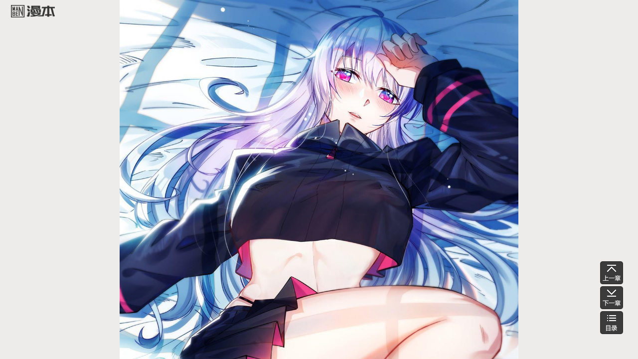

--- FILE ---
content_type: text/html; charset=utf-8
request_url: https://www.manben.com/m1333163
body_size: 6583
content:
<html>
<head>
    <meta charset="UTF-8" />
    <meta name="viewport" content="width=device-width, initial-scale=1.0, maximum-scale=1.0, user-scalable=0" />
    <title>
        我的战舰能升级_我的战舰能升级漫画我的战舰能升级 我的战舰能升级160在线漫画 - 漫本    </title>
    <meta name="Description" content="漫本提供我的战舰能升级漫画 我的战舰能升级160在线阅读和我的战舰能升级 我的战舰能升级160第一时间更新，同时也提供我的战舰能升级 160情报、图透等信息，漫本是一个综合的我的战舰能升级在线漫画阅读网站。我的战舰能升级漫画简介：这是一个以战舰为至高武力代表的星际时代，最残酷的时... " />
    <meta name="Keywords" content="我的战舰能升级_我的战舰能升级漫画_我的战舰能升级 我的战舰能升级160在线漫画" />
    <meta content="no-referrer-when-downgrade" name="referrer" />
    <meta name="x5-orientation" content="portrait">
    <meta name="screen-orientation" content="portrait">
    <link rel="stylesheet" type="text/css" href="https://css122us.cdndm5.com/v202508200911/cartoonupload/css/ac.view.css">
    <script type="text/javascript">
        var cssimgsrc = "https://css122us.cdndm5.com/v202508200911/cartoonupload/images/new/";        CHAPTER_ID = 1333163;        COMIC_MID = 79804;        USER_ID = 0;            var _isBarChapter = true;    </script>
</head>
<body class="view theme-white roast-dm roast-right fullscreen">
    <div class="logo-wrap logo-sub-wrap">
        <h1>
            <a href="/" id="logo" class="logo" title="漫本">漫本</a>
        </h1>
    </div>
    <script type="text/javascript">
        var  _tpimagearr= [{"w":1200,"h":2731,"d":1},{"w":1200,"h":2271,"d":1},{"w":1200,"h":2271,"d":1},{"w":1200,"h":2272,"d":1},{"w":1200,"h":2271,"d":1},{"w":1200,"h":2271,"d":1},{"w":1200,"h":2271,"d":1},{"w":1200,"h":2271,"d":1},{"w":1200,"h":2271,"d":1},{"w":1200,"h":2272,"d":1},{"w":1200,"h":2271,"d":1},{"w":1200,"h":2271,"d":1},{"w":1200,"h":2115,"d":1},{"w":1200,"h":2115,"d":1},{"w":1200,"h":2115,"d":1},{"w":1200,"h":2115,"d":1},{"w":1200,"h":2115,"d":1},{"w":1200,"h":2115,"d":1},{"w":1200,"h":2115,"d":1},{"w":1200,"h":2115,"d":1},{"w":1200,"h":2115,"d":1},{"w":1200,"h":2115,"d":1},{"w":1200,"h":2115,"d":1},{"w":1200,"h":2115,"d":1},{"w":1200,"h":2115,"d":1},{"w":1200,"h":2195,"d":1},{"w":1200,"h":2195,"d":1},{"w":1200,"h":2194,"d":1},{"w":1200,"h":2195,"d":1},{"w":1200,"h":2195,"d":1},{"w":1200,"h":2195,"d":1},{"w":1200,"h":2195,"d":1},{"w":1200,"h":2195,"d":1},{"w":1200,"h":2194,"d":1},{"w":1200,"h":2195,"d":1},{"w":1200,"h":2195,"d":1},{"w":1200,"h":2239,"d":1},{"w":1200,"h":2238,"d":1},{"w":1200,"h":2239,"d":1},{"w":1200,"h":2239,"d":1},{"w":1200,"h":2239,"d":1},{"w":1200,"h":2238,"d":1},{"w":1200,"h":2239,"d":1},{"w":1200,"h":2239,"d":1},{"w":1200,"h":2239,"d":1},{"w":1200,"h":2238,"d":1},{"w":1200,"h":2239,"d":1},{"w":1200,"h":2317,"d":1},{"w":1200,"h":2317,"d":1}];    </script>
    <!--头部导航部分 begin-->
    <div class="nav-wrap" id="navWrapTop">
        <div class="nav" id="navTop">
            <div class="logo-wrap">
                <a href="/mh-wodezhanjiannengshengji/" class="view_exit_logo ib"></a>
            </div>
            <h1 class="title" id="comicTitle">
                <a href="/" id="home" title="首页">首页</a>
                <span>&gt;</span>
                <a href="/mh-wodezhanjiannengshengji/" id="chapter" title="我的战舰能升级">我的战舰能升级</a>
                <span>&gt;</span> <span class="title-comicHeading">第25回</span>
                <a id="themeControl" href="javascript:theme_control();">
                    <span class="tool_icon_themeControl iconfont icon-light" style="width: 50px; height: 30px; display: inline-block; position: absolute; top: 10px; right: 50px; *display: inline; zoom: 1;">&nbsp;</span>
                    <span class="tool_title tool_title_lamp">开灯</span>
                </a>
                <a id="crossPage" class="dpage_a" href="javascript:isCrossPage('1');"  style="display:none;">
                    <span class="iconfont icon-dpage" style="width: 50px;height: 30px;display: inline-block;position: absolute;top: 10px;right: 100px;*display: inline;zoom: 1;" title="切换至翻页阅读">&nbsp;</span>
                    <span class="tool_title">切换至翻页阅读</span>
                </a>
            </h1>
        </div>
    </div>
    <!--头部导航部分 end-->
    <iframe src="javascript:void(0);" class="hidden" frameborder="no" scrolling="no" allowtransparency="true" id="checkVipFrame" style="position: fixed; width: 100%; height: 100%; z-index: 1000; top: 0; left: 0;"></iframe>
    <!-- 提示继续阅读部分 begin -->
    <!-- 提示继续阅读部分 end -->
    <!--中间主体漫画部分 begin-->
    <div class="main" id="mainView" style="height: 100%;*overflow-y:hidden;">
        <ul class="comic-contain" id="comicContain" oncontextmenu="return false;" style="font-size: 0;">
            <!--<li style="width: 800px; height: 1131px;">
                <div class="comic-text">
                    <em>
                        1                    </em>
                    <span class="ico-loading">&nbsp;</span>
                </div>
                <img data-src="" src="https://css122us.cdndm5.com/v202508200911/cartoonupload/images/summary_empty.jpg" alt="" data-pid="2696" data-w="800" data-h="1131" class="loaded lazy" style="opacity: 1;">
                <div class="for-roast"></div>
                <div class="own-roast"></div>
                <span class="comic-ft">1/15</span>
            </li>-->
        </ul>
        <div class="main_control">
            <a id="mainControlNext" class="main_control_next" href="/m1334669">
                点击进入下一话                <span class="iconfont icon-next"></span>
            </a>
        </div>
    </div>
    <!--中间主体漫画部分 end-->
    <!--漫画目录-->
    <div class="catalog" onmouseout="closeCatalog();" onmouseover="clearTimeout(catalogTimer);">
        <div class="title">
            <span class="item ">话</span>
        </div>
        <!--<img class="left" src="https://css122us.cdndm5.com/v202508200911/cartoonupload/images/a_left.png" alt="left">
        <img class="right" src="https://css122us.cdndm5.com/v202508200911/cartoonupload/images/a_right.png" alt="right">-->
        <ul id="hualist" class="chapterlist"style="display: block;">
            <a href="/m1300303" title="1"><li>1</li></a>
            <a href="/m1303213" title="2"><li>2</li></a>
            <a href="/m1303215" title="3"><li>3</li></a>
            <a href="/m1303218" title="4"><li>4</li></a>
            <a href="/m1303221" title="5"><li>5</li></a>
            <a href="/m1305493" title="6"><li>6</li></a>
            <a href="/m1306393" title="7"><li>7</li></a>
            <a href="/m1307764" title="8"><li>8</li></a>
            <a href="/m1308482" title="9"><li>9</li></a>
            <a href="/m1312784" title="10"><li>10</li></a>
            <a href="/m1317252" title="11"><li>11</li></a>
            <a href="/m1318678" title="12"><li>12</li></a>
            <a href="/m1319049" title="13"><li>13</li></a>
            <a href="/m1321080" title="14"><li>14</li></a>
            <a href="/m1321813" title="15"><li>15</li></a>
            <a href="/m1323093" title="16"><li>16</li></a>
            <a href="/m1324414" title="17"><li>17</li></a>
            <a href="/m1324597" title="18"><li>18</li></a>
            <a href="/m1326554" title="19"><li>19</li></a>
            <a href="/m1326674" title="20"><li>20</li></a>
            <a href="/m1326808" title="21"><li>21</li></a>
            <a href="/m1329579" title="22"><li>22</li></a>
            <a href="/m1330988" title="23"><li>23</li></a>
            <a href="/m1332068" title="24"><li>24</li></a>
            <a href="/m1333163" title="25"><li class="active">25</li></a>
            <a href="/m1334669" title="26"><li>26</li></a>
            <a href="/m1335951" title="27"><li>27</li></a>
            <a href="/m1337401" title="28"><li>28</li></a>
            <a href="/m1338020" title="29"><li>29</li></a>
            <a href="/m1339478" title="30"><li>30</li></a>
            <a href="/m1339486" title="31"><li>31</li></a>
            <a href="/m1367244" title="59"><li>59</li></a>
        </ul>
        <ul id="juanlist" class="chapterlist"style="display:none;">
        </ul>
        <ul id="fwlist" class="chapterlist"style="display:none;">
        </ul>
    </div>
    <a href="/m1332068/"><img class="imgFloat_1" src="https://css122us.cdndm5.com/v202508200911/cartoonupload/images/new//floatW_1.png" alt="上一章"></a>
    <a href="/m1334669/" ><img class="imgFloat_2" src="https://css122us.cdndm5.com/v202508200911/cartoonupload/images/new//floatW_2.png" alt="下一章"></a>
    <img class="imgFloat_3" onclick="showCatalog();closeCatalog();" src="https://css122us.cdndm5.com/v202508200911/cartoonupload/images/new//floatW_3.png" alt="目录">
    <script type="text/javascript">eval(function(p,a,c,k,e,d){e=function(c){return(c<a?"":e(parseInt(c/a)))+((c=c%a)>35?String.fromCharCode(c+29):c.toString(36))};if(!''.replace(/^/,String)){while(c--)d[e(c)]=k[c]||e(c);k=[function(e){return d[e]}];e=function(){return'\\w+'};c=1;};while(c--)if(k[c])p=p.replace(new RegExp('\\b'+e(c)+'\\b','g'),k[c]);return p;}('T u=[\'4://5.9.6/0/2/3/v.7?b=d&8=c&a=1\',\'4://5.9.6/0/2/3/w.7?b=d&8=c&a=1\',\'4://5.9.6/0/2/3/r.7?b=d&8=c&a=1\',\'4://5.9.6/0/2/3/s.7?b=d&8=c&a=1\',\'4://5.9.6/0/2/3/t.7?b=d&8=c&a=1\',\'4://5.9.6/0/2/3/A.7?b=d&8=c&a=1\',\'4://5.9.6/0/2/3/B.7?b=d&8=c&a=1\',\'4://5.9.6/0/2/3/C.7?b=d&8=c&a=1\',\'4://5.9.6/0/2/3/x.7?b=d&8=c&a=1\',\'4://5.9.6/0/2/3/y.7?b=d&8=c&a=1\',\'4://5.9.6/0/2/3/z.7?b=d&8=c&a=1\',\'4://5.9.6/0/2/3/q.7?b=d&8=c&a=1\',\'4://5.9.6/0/2/3/h.7?b=d&8=c&a=1\',\'4://5.9.6/0/2/3/i.7?b=d&8=c&a=1\',\'4://5.9.6/0/2/3/j.7?b=d&8=c&a=1\',\'4://5.9.6/0/2/3/e.7?b=d&8=c&a=1\',\'4://5.9.6/0/2/3/g.7?b=d&8=c&a=1\',\'4://5.9.6/0/2/3/f.7?b=d&8=c&a=1\',\'4://5.9.6/0/2/3/n.7?b=d&8=c&a=1\',\'4://5.9.6/0/2/3/o.7?b=d&8=c&a=1\',\'4://5.9.6/0/2/3/p.7?b=d&8=c&a=1\',\'4://5.9.6/0/2/3/k.7?b=d&8=c&a=1\',\'4://5.9.6/0/2/3/m.7?b=d&8=c&a=1\',\'4://5.9.6/0/2/3/l.7?b=d&8=c&a=1\',\'4://5.9.6/0/2/3/D.7?b=d&8=c&a=1\',\'4://5.9.6/0/2/3/U.7?b=d&8=c&a=1\',\'4://5.9.6/0/2/3/V.7?b=d&8=c&a=1\',\'4://5.9.6/0/2/3/W.7?b=d&8=c&a=1\',\'4://5.9.6/0/2/3/R.7?b=d&8=c&a=1\',\'4://5.9.6/0/2/3/S.7?b=d&8=c&a=1\',\'4://5.9.6/0/2/3/M.7?b=d&8=c&a=1\',\'4://5.9.6/0/2/3/10.7?b=d&8=c&a=1\',\'4://5.9.6/0/2/3/11.7?b=d&8=c&a=1\',\'4://5.9.6/0/2/3/12.7?b=d&8=c&a=1\',\'4://5.9.6/0/2/3/X.7?b=d&8=c&a=1\',\'4://5.9.6/0/2/3/Y.7?b=d&8=c&a=1\',\'4://5.9.6/0/2/3/Z.7?b=d&8=c&a=1\',\'4://5.9.6/0/2/3/Q.7?b=d&8=c&a=1\',\'4://5.9.6/0/2/3/H.7?b=d&8=c&a=1\',\'4://5.9.6/0/2/3/I.7?b=d&8=c&a=1\',\'4://5.9.6/0/2/3/J.7?b=d&8=c&a=1\',\'4://5.9.6/0/2/3/E.7?b=d&8=c&a=1\',\'4://5.9.6/0/2/3/F.7?b=d&8=c&a=1\',\'4://5.9.6/0/2/3/G.7?b=d&8=c&a=1\',\'4://5.9.6/0/2/3/N.7?b=d&8=c&a=1\',\'4://5.9.6/0/2/3/O.7?b=d&8=c&a=1\',\'4://5.9.6/0/2/3/P.7?b=d&8=c&a=1\',\'4://5.9.6/0/2/3/K.7?b=d&8=c&a=1\',\'4://5.9.6/0/2/3/L.7?b=d&8=c&a=1\'];',62,65,'80||79804|1333162|https|manhua1036zjcdn26|com|jpg|key|cdndm5|type|cid|eac8a76d4e0129b4da89318a8cb3d68d|1333163|16_1254|18_7271|17_4845|13_2932|14_4596|15_2657|22_8651|24_6310|23_8668|19_4203|20_4661|21_6675|12_8545|3_5277|4_9536|5_3790|newImgs|1_3470|2_9902|9_8802|10_6254|11_5144|6_5975|7_4609|8_5683|25_2678|42_4925|43_9459|44_6839|39_9880|40_5291|41_6391|48_1728|49_5727|31_6209|45_6782|46_6450|47_9768|38_4932|29_2952|30_4377|var|26_1066|27_7201|28_5269|35_9300|36_3873|37_6235|32_4084|33_3386|34_5176'.split('|'),0,{}))
</script>    <script type="text/javascript">eval(function(p,a,c,k,e,d){e=function(c){return(c<a?"":e(parseInt(c/a)))+((c=c%a)>35?String.fromCharCode(c+29):c.toString(36))};if(!''.replace(/^/,String)){while(c--)d[e(c)]=k[c]||e(c);k=[function(e){return d[e]}];e=function(){return'\\w+'};c=1;};while(c--)if(k[c])p=p.replace(new RegExp('\\b'+e(c)+'\\b','g'),k[c]);return p;}('1 2=[\'0\',\'0\',\'0\',\'0\',\'0\',\'0\',\'0\',\'0\',\'0\',\'0\',\'0\',\'0\',\'0\',\'0\',\'0\',\'0\',\'0\',\'0\',\'0\',\'0\',\'0\',\'0\',\'0\',\'0\',\'0\',\'0\',\'0\',\'0\',\'0\',\'0\',\'0\',\'0\',\'0\',\'0\',\'0\',\'0\',\'0\',\'0\',\'0\',\'0\',\'0\',\'0\',\'0\',\'0\',\'0\',\'0\',\'0\',\'0\',\'0\'];',3,3,'|var|WIDESCREEN'.split('|'),0,{}))
</script></body>
</html>
<script src="https://css122us.cdndm5.com/v202508200911/cartoonupload/js/jquery-1.4.1.js" type="text/javascript"></script>
<script src="https://css122us.cdndm5.com/v202508200911/cartoonupload/js/jquery.cookie.js" type="text/javascript"></script>
<script src="https://css122us.cdndm5.com/v202508200911/cartoonupload/js/lazyloadimg2.js" type="text/javascript"></script>
<script type="text/javascript">
    var CSSHOST = "https://css122us.cdndm5.com/v202508200911/cartoonupload/";    var CHAPTER_ID = 1333163;    var COMIC_MID = 79804;    var USER_ID = 0;    function isCrossPage(id){        $.cookie("showtype", id, { path: "/", expires: 365 });        window.location.reload();    }    function theme_control() {        if ($(".theme-dark").length == 0) {            $(".theme-white").addClass("theme-dark");            $(".theme-white").removeClass("theme-white");            $(".tool_title_lamp").html("开灯");            $.cookie("isLight", "off", { path: "/", expires: 365 });            $(".imgFloat_1").attr("src", CSSHOST + "/images/new/floatR_1.png");            $(".imgFloat_1.noC").attr("src", CSSHOST + "/images/new/floatR_1_n.png");            $(".imgFloat_2").attr("src", CSSHOST + "/images/new/floatR_2.png");            $(".imgFloat_2.noC").attr("src", CSSHOST + "/images/new/floatR_2_n.png");            $(".imgFloat_3").attr("src", CSSHOST + "/images/new/floatR_3.png");        }        else {            $(".theme-dark").addClass("theme-white");            $(".theme-dark").removeClass("theme-dark");            $(".tool_title_lamp").html("关灯");            $.cookie("isLight", "on", { path: "/", expires: 365 });            $(".imgFloat_1").attr("src", CSSHOST + "/images/new/floatW_1.png");            $(".imgFloat_1.noC").attr("src", CSSHOST + "/images/new/floatW_1_n.png");            $(".imgFloat_2").attr("src", CSSHOST + "/images/new/floatW_2.png");            $(".imgFloat_2.noC").attr("src", CSSHOST + "/images/new/floatW_2_n.png");            $(".imgFloat_3").attr("src", CSSHOST + "/images/new/floatW_3.png");        }    }    $(function () {        switch($(".catalog .title .item").length){        case 1: $(".catalog .title .item").css("width","100%"); break;        case 2: $(".catalog .title .item").css("width","49.89%"); break;        }        $("#navWrapTop").mouseover(function () {            $("body.view").addClass("toolbar");        });        $("#navWrapTop").mouseout(function () {            $("body.view").removeClass("toolbar");        });        $("#mainView").scroll(function () {             myScrollListener();         });        $(window).scroll(function () {             myScrollListener();         });        document.onkeydown = function (event) {            var myEvent = event || window.event;            if (myEvent.keyCode == 38) /*up*/ {                document.getElementById('mainView').scrollTop -= 30;            }            if (myEvent.keyCode == 40) /*down*/ {                document.getElementById('mainView').scrollTop += 30;            }        }    });    function showCatalog() {        $(".catalog").toggle();    }    var catalogTimer;    function closeCatalog(){        clearTimeout(catalogTimer);        catalogTimer = setTimeout(function(){            $(".catalog").fadeOut();        },1000);    }    function selectList(obj, list) {        $(obj).siblings().removeClass("active");        $(obj).addClass("active");        $(".chapterlist").hide();        $("#" + list).show();    }    window.onload = function () {         if(newImgs.length == _tpimagearr.length){            var mainWidth = 0;             for (var n = 0; n < _tpimagearr.length; n++) { mainWidth += _tpimagearr[n].w; }             mainWidth = mainWidth/_tpimagearr.length;            mainWidth = mainWidth<$("#comicContain").width()?mainWidth:$("#comicContain").width();        }        var bakImg = new Image();        bakImg.src = CSSHOST + "/images/new/loading_bak.png";        bakImg.onload = function(){            /*if (WIDESCREEN.length > 0) {                for (var i = 0; i < newImgs.length; i++) {                    if (WIDESCREEN.length >= (i + 1) && WIDESCREEN[i] == "1") {                        var li = $("<li id='page_0" + (i+1) + "' name='page_0" + (i+1) + "' style='margin:0 auto;'><div style='display: inline-block;*display: inline;zoom: 1;'><p class='num'>" + (i+1) + "</p><p class='say'>正在加载...</p><div class='comic-text'></div><img data-src='" + newImgs[i] + "' src='" + CSSHOST + "/images/new/loading_bak.png' data-pid='2696' data-w='800' data-h='1131' class='loaded lazy' style='opacity: 1;max-width:800px;box-shadow:none;'></div></li>");                    } else {                        var li = $("<li id='page_0" + (i+1) + "' name='page_0" + (i+1) + "' style='margin:0 auto;'><div style='display: inline-block;*display: inline;zoom: 1;'><p class='num'>" + (i+1) + "</p><p class='say'>正在加载...</p><div class='comic-text'></div><img data-src='" + newImgs[i] + "' src='" + CSSHOST + "/images/new/loading_bak.png' data-pid='2696' data-w='800' data-h='1131' class='loaded lazy' style='opacity: 1;max-width:800px;box-shadow:none;'></div></li>");                    }                    $("#comicContain").append(li);                }            } else {                for (var i = 0; i < newImgs.length; i++) {                    var li = $("<li id='page_0" + (i+1) + "' name='page_0" + (i+1) + "' style='margin:0 auto;'><div style='display: inline-block;*display: inline;zoom: 1;'><p class='num'>" + (i+1) + "</p><p class='say'>正在加载...</p><div class='comic-text'></div><img data-src='" + newImgs[i] + "' src='" + CSSHOST + "/images/new/loading_bak.png' data-pid='2696' data-w='800' data-h='1131' class='loaded lazy' style='opacity: 1;max-width:800px;box-shadow:none;'></div></li>");                    $("#comicContain").append(li);                }            }*/            if(newImgs.length != _tpimagearr.length){                for (var i = 0; i < newImgs.length; i++) {                    var li = $("<li id='page_0" + (i+1) + "' name='page_0" + (i+1) + "' style='margin:0 auto;'><div style='display: inline-block;*display: inline;zoom: 1;'><p class='num'>" + (i+1) + "</p><p class='say'>正在加载...</p><div class='comic-text'></div><img data-src='" + newImgs[i] + "' src='" + CSSHOST + "/images/new/loading_bak.png' data-pid='2696' data-w='800' data-h='1131' class='loaded lazy' style='opacity: 1;max-width:800px;box-shadow:none;'></div></li>");                    $("#comicContain").append(li);                }            }            else{                for (var i = 0; i < newImgs.length; i++) {                    if(mainWidth*3/4 <= _tpimagearr[i].w){                        var li = $("<li id='page_0" + (i+1) + "' name='page_0" + (i+1) + "' style='margin:0 auto;'><div style='display: inline-block;*display: inline;zoom: 1;'><p class='num'>" + (i+1) + "</p><p class='say'>正在加载...</p><div class='comic-text'></div><img data-src='" + newImgs[i] + "' src='" + CSSHOST + "/images/new/loading_bak.png' data-pid='2696' data-w='800' data-h='1131' class='loaded lazy' style='opacity: 1;max-width:800px;box-shadow:none;'></div></li>");                    }                    else{                        var li = $("<li id='page_0" + (i+1) + "' name='page_0" + (i+1) + "' style='margin:0 auto;'><div style='display: inline-block;*display: inline;zoom: 1;'><p class='num'>" + (i+1) + "</p><p class='say'>正在加载...</p><div class='comic-text'></div><img data-src='" + newImgs[i] + "' src='" + CSSHOST + "/images/new/loading_bak.png' data-pid='2696' data-w='800' data-h='1131' class='loaded lazy' style='opacity: 1;max-width:800px;box-shadow:none;'></div></li>");                    }                    $("#comicContain").append(li);                }            }            imgs = $(".lazy"); /*懒惰加载图片*/            imgsLen = imgs.length;            unloaded = unloaded + newImgs.length; /*标记还有多少个图片没有加载*/            firstLoad();        }    }</script>
 <div style="display:none">
        <script type="text/javascript">
   (function () {
            var ga = document.createElement('script');
            ga.type = 'text/javascript';
            ga.async = true;
            ga.src =('https:' == document.location.protocol ? 'https://' : 'http://') + "w.cnzz.com/c.php?id=1257110519";
            var s = document.getElementsByTagName('script')[0];
            s.parentNode.insertBefore(ga, s);
        })();//1277928741
</script> <script type="text/javascript">   
var _gaq = _gaq || [];
        _gaq.push(['_setAccount', 'UA-74988581-1']);
        _gaq.push(['_setDomainName', 'none']);
        _gaq.push(['_setAllowLinker', true]);
        _gaq.push(['_trackPageview']);

        (function () {
            var ga = document.createElement('script'); ga.type = 'text/javascript'; ga.async = true;
            ga.src = ('https:' == document.location.protocol ? 'https://ssl' : 'http://www') + '.google-analytics.com/ga.js';
            var s = document.getElementsByTagName('script')[0]; s.parentNode.insertBefore(ga, s);
        })();
    </script><script>
var _hmt = _hmt || [];
(function() {
  var hm = document.createElement("script");
  hm.src = "//hm.baidu.com/hm.js?253610258a8cc83aa31103e3b76afcd0";
  var s = document.getElementsByTagName("script")[0]; 
  s.parentNode.insertBefore(hm, s);
})();
</script><script type="text/javascript">
var doubtfuluid=0;
        (function () {
            var ga = document.createElement('script'); ga.type = 'text/javascript'; ga.async = true;
            ga.src ='https://css122us.cdndm5.com/v202508200911/cartoonupload/js/u-fp.min.js';
            var s = document.getElementsByTagName('script')[0]; s.parentNode.insertBefore(ga, s);
        })();
    </script>        <script type="text/javascript">
            (function () {                var ga = document.createElement('script');                ga.type = 'text/javascript';                ga.async = true;                ga.src = ('https:' == document.location.protocol ? 'https://' : 'http://') +"w.cnzz.com/c.php?id=1257110519";                var s = document.getElementsByTagName('script')[0];                s.parentNode.insertBefore(ga, s);            })();        </script>
</div>
</body>
</html>


--- FILE ---
content_type: text/css
request_url: https://css122us.cdndm5.com/v202508200911/cartoonupload/css/ac.view.css
body_size: 130490
content:
@charset "UTF-8";
html {
  height: 100%; }

html, body {
  width: 100%; }

body {
  line-height: 1.5; }

body, input, textarea, select {
  font-size: 12px;
  font-family: "宋体", "Microsoft Yahei", "Tahoma", "SimSun"; }

body, h1, h2, h3, h4, p, ul, ol, dl, dd, dt {
  margin: 0;
  font-weight: normal; }

ul, ol {
  padding-left: 0;
  list-style-type: none; }

a {
  text-decoration: none;
  cursor: pointer; }

a:hover {
  text-decoration: none; }

/*image with no-border*/
a img {
  border: 0; }

a:visited {
  color: inherit; }

input, button, select, textarea {
  outline: none; }

.clearfix:after {
  clear: both;
  content: ".";
  display: block;
  height: 0;
  line-height: 0;
  font-size: 0;
  visibility: hidden; }

.clearfix {
  zoom: 1; }

.ui-left {
  float: left; }

.ui-right {
  float: right; }

/*深色版颜色取值 begin*/
/*浅色版取值 begin*/
/*浅色版取值 end*/
body.theme-dark {
  background: #333;
  color: #777; }
  body.theme-dark .user-container .user-bookshelf-signIn a, body.theme-dark .main_control .main_control_dialog .main_control_dialog_button, body.theme-white .user-container .user-bookshelf-signIn body.theme-dark a, body.theme-white .main_control .main_control_dialog body.theme-dark .main_control_dialog_button {
    background-color: #f98629;
    color: #fff;
    border: #3b332d; }
    body.theme-dark .user-container .user-bookshelf-signIn a:hover, body.theme-dark .main_control .main_control_dialog .main_control_dialog_button:hover, body.theme-white .user-container .user-bookshelf-signIn body.theme-dark a:hover, body.theme-white .main_control .main_control_dialog body.theme-dark .main_control_dialog_button:hover {
      background-color: #ff9126; }
    body.theme-dark .user-container .user-bookshelf-signIn a:active, body.theme-dark .main_control .main_control_dialog .main_control_dialog_button:active, body.theme-white .user-container .user-bookshelf-signIn body.theme-dark a:active, body.theme-white .main_control .main_control_dialog body.theme-dark .main_control_dialog_button:active {
      background-color: #e76e09; }
  body.theme-dark a, body.theme-dark a:visited {
    color: #b0b0b0; }
  body.theme-dark a:hover {
    color: #f7545a; }
  body.theme-dark .logo {
    background-image: url("../images/ac_comicview_all3.png"); }
  body.theme-dark .logo:hover {
    background-position: -242px -1px; }
  body.theme-dark .nav {
    border-color: #26262a;
    background-color: #292929; }
    body.theme-dark .nav .notice .notice-title {
      color: #e66201;
      background: #292929; }
    body.theme-dark .nav .user-notice {
      background-color: #292929; }
  body.theme-dark .ico-top,
  body.theme-dark .ico-bottom-3c {
    background-image: url("../images/ac_comicview_all.png"); }
  body.theme-dark .recommend {
    background-color: #38393f;
    border-right-color: #26262a; }
    body.theme-dark .recommend .recommend_close {
      background-color: #38393f; }
    body.theme-dark .recommend .recommend-info-container {
      border-color: transparent; }
      body.theme-dark .recommend .recommend-info-container .recommend-info {
        background-color: #38393f; }
      body.theme-dark .recommend .recommend-info-container .recommend-info-title {
        border-bottom-color: #454545; }
      body.theme-dark .recommend .recommend-info-container .recommend-info-more {
        color: #e66201; }
      body.theme-dark .recommend .recommend-info-container p {
        color: #777; }
    body.theme-dark .recommend ul.recommend_list li {
      border-color: transparent; }
    body.theme-dark .recommend ul.recommend_list li:hover {
      border-color: #26262a; }
      body.theme-dark .recommend ul.recommend_list li:hover .recommend-info-container {
        border-color: #26262a; }
  body.theme-dark .recommend_stack:hover .recommend_stack_all img {
    color: rgba(0, 0, 0, 0.5); }
  body.theme-dark .recommend_stack:hover .recommend_open {
    color: #e66201; }
  body.theme-dark .user-container {
    color: #b0b0b0;
    background: #292929; }
    body.theme-dark .user-container .user-bookshelf-signIn, body.theme-dark .user-container .user-bookshelf-list {
      border-color: #26262a;
      background-color: #3c3c3c;
      /*&::before {
        border-color: transparent;
        border-bottom-color: setColors($type, mod_dialog_title_bg);
      }*/ }
    body.theme-dark .user-container .user-bookshelf-signIn a {
      border-radius: 2px; }
    body.theme-dark .user-container .user-addFavourites, body.theme-dark .user-container .user-bookshelf {
      border-color: #26262a;
      background-color: #3b3b3b; }
    body.theme-dark .user-container .bookshelf-ft {
      color: #feb300; }
    body.theme-dark .user-container .user-bookshelf-list li {
      border-color: #363636; }
      body.theme-dark .user-container .user-bookshelf-list li a:hover span {
        color: #e66201; }
      body.theme-dark .user-container .user-bookshelf-list li a .user-bookshelf-favourite-new {
        color: #feb300; }
      body.theme-dark .user-container .user-bookshelf-list li a .user-bookshelf-favourite-chapter {
        color: #777; }
      body.theme-dark .user-container .user-bookshelf-list li a .user-bookshelf-favourite-count {
        color: #363636; }
      body.theme-dark .user-container .user-bookshelf-list li a .user-bookshelf-favourite-chapter-new {
        color: #777; }
    body.theme-dark .user-container .user-bookshelf-list ul {
      background-color: #3c3c3c; }
    body.theme-dark .user-container .user-bookshelf-list .user-bookshelf-favourite-count {
      color: #777;
      background-color: #363636; }
  body.theme-dark .main {
    background-color: #333333; }
  body.theme-dark .main_control .main_control_button_normal {
    color: #f98629; }
    body.theme-dark .main_control .main_control_button_normal:before {
      background-color: #fff; }
  body.theme-dark .main_control .main_control_button_trigger {
    color: #878787; }
  body.theme-dark .main_control .main_control_dialog {
    border-color: #26262a;
    background-color: #3c3c3c; }
    body.theme-dark .main_control .main_control_dialog dt {
      background-color: #363636; }
    body.theme-dark .main_control .main_control_dialog .main_control_dialog_count {
      color: #e66201; }
    body.theme-dark .main_control .main_control_dialog .main_control_dialog_borderRight {
      border-color: #454545; }
    body.theme-dark .main_control .main_control_dialog:after {
      border-color: transparent;
      border-top-color: #3c3c3c; }
  body.theme-dark .ico-loading {
    background: url(../images/loading1.gif); }
  body.theme-dark .comic-contain li {
     }
  body.theme-dark .comic-contain .main_ad_bottom,
  body.theme-dark .comic-contain .main_ad_top {
    background-color: #333333; }
  body.theme-dark .tool_chapters_list li {
    border-color: #363636; }
  body.theme-dark .tool_title {
    background-color: #1f1f1f;
    color: #f8f8f8; }
  body.theme-dark .tool {
    /*工具栏按钮部分*/
    /*工具栏目录部分*/
    /*.tool_chapters_button {
      &:after {
        border-color: transparent;
        border-top-color: setColors($type, mod_dialog_bg);
      }
    }*/ }
    body.theme-dark .tool .tool_icon_list li {
        /*a{

        }
        a:hover {
          span {
            color: setColors($type, static_tool_icon_hover);
          }
        }*/ }
    body.theme-dark .tool .tool_icon_list .tool_icon_open_li {
      color: #838383; }
    body.theme-dark .tool .tool_icon_list .tool_btn_open {
      background: #222 url(../images/ac_comicview_all.png) no-repeat 12px -64px; }
    body.theme-dark .tool .tool_icon_list .tool_btn_open:hover {
      background: #222 url(../images/ac_comicview_all.png) no-repeat 12px -95px; }
    body.theme-dark .tool .tool_chapters_dialog {
      border-color: #26262a;
      background-color: #3c3c3c; }
      body.theme-dark .tool .tool_chapters_dialog .tool_chapters_dialog_title_wrap {
        background-color: #363636; }
      body.theme-dark .tool .tool_chapters_dialog .tool_chapters_dialog_title {
        background-color: #363636; }
        body.theme-dark .tool .tool_chapters_dialog .tool_chapters_dialog_title a {
          color: #777; }
      body.theme-dark .tool .tool_chapters_dialog .tool_chapters_list li.now-reading span {
        color: #e66201; }
  body.theme-dark .scroll-relative .scroll-scrollbar {
    background-color: #353535; }
    body.theme-dark .scroll-relative .scroll-scrollbar .scroll-scrollbar-thumb {
      background-color: #5f5f5f; }
  body.theme-dark .btn-lookani {
    background-color: #3c3c3c; }
  body.theme-dark .ani-info {
    background-color: #3c3c3c;
    border-color: #26262a; }
  body.theme-dark .page-dialog {
    border-color: #26262a;
    background-color: #3c3c3c; }
    body.theme-dark .page-dialog .page-dialog-tit {
      background-color: #363636; }
    body.theme-dark .page-dialog .page-chapter-list li {
      border-color: #363636; }

body.theme-white {
  background: #edecea;
  color: #666666; }
  body.theme-dark .user-container .user-bookshelf-signIn body.theme-white a, body.theme-dark .main_control .main_control_dialog body.theme-white .main_control_dialog_button, body.theme-white .user-container .user-bookshelf-signIn a, body.theme-white .main_control .main_control_dialog .main_control_dialog_button {
    background-color: #f98629;
    color: #fff;
    border: #e67113; }
    body.theme-dark .user-container .user-bookshelf-signIn body.theme-white a:hover, body.theme-dark .main_control .main_control_dialog body.theme-white .main_control_dialog_button:hover, body.theme-white .user-container .user-bookshelf-signIn a:hover, body.theme-white .main_control .main_control_dialog .main_control_dialog_button:hover {
      background-color: #ff9126; }
    body.theme-dark .user-container .user-bookshelf-signIn body.theme-white a:active, body.theme-dark .main_control .main_control_dialog body.theme-white .main_control_dialog_button:active, body.theme-white .user-container .user-bookshelf-signIn a:active, body.theme-white .main_control .main_control_dialog .main_control_dialog_button:active {
      background-color: #e76e09; }
  body.theme-white a, body.theme-white a:visited {
    color: #333333; }
  body.theme-white a:hover {
    color: #f7545a; }
  body.theme-white .logo {
    background-image: url("../images/ac_comicview_all3.png"); }
  body.theme-white .logo:hover {
    background-position: -242px -1px; }
  body.theme-white .nav {
    border-color: #d6d6d6;
    background-color: #fdfdfd; }
    body.theme-white .nav .notice .notice-title {
      color: #e66201;
      background: #fdfdfd; }
    body.theme-white .nav .user-notice {
      background-color: #fdfdfd; }
  body.theme-white .ico-top,
  body.theme-white .ico-bottom-3c {
    background-image: url("../images/ac_comicview_all.png"); }
  body.theme-white .recommend {
    background-color: #fbfbfb;
    border-right-color: #d6d6d6; }
    body.theme-white .recommend .recommend_close {
      background-color: #fbfbfb; }
    body.theme-white .recommend .recommend-info-container {
      border-color: transparent; }
      body.theme-white .recommend .recommend-info-container .recommend-info {
        background-color: #fbfbfb; }
      body.theme-white .recommend .recommend-info-container .recommend-info-title {
        border-bottom-color: #e1e1e1; }
      body.theme-white .recommend .recommend-info-container .recommend-info-more {
        color: #e66201; }
      body.theme-white .recommend .recommend-info-container p {
        color: #666666; }
    body.theme-white .recommend ul.recommend_list li {
      border-color: transparent; }
    body.theme-white .recommend ul.recommend_list li:hover {
      border-color: #d6d6d6; }
      body.theme-white .recommend ul.recommend_list li:hover .recommend-info-container {
        border-color: #d6d6d6; }
  body.theme-white .recommend_stack:hover .recommend_stack_all img {
    color: rgba(255, 255, 255, 0.5); }
  body.theme-white .recommend_stack:hover .recommend_open {
    color: #e66201; }
  body.theme-white .user-container {
    color: #333333;
    background: #fdfdfd; }
    body.theme-white .user-container .user-bookshelf-signIn, body.theme-white .user-container .user-bookshelf-list {
      border-color: #d6d6d6;
      background-color: #fdfdfd;
      /*&::before {
        border-color: transparent;
        border-bottom-color: setColors($type, mod_dialog_title_bg);
      }*/ }
    body.theme-white .user-container .user-bookshelf-signIn a {
      border-radius: 2px; }
    body.theme-white .user-container .user-addFavourites, body.theme-white .user-container .user-bookshelf {
      border-color: #d6d6d6;
      background-color: #ffffff; }
    body.theme-white .user-container .bookshelf-ft {
      color: #feb300; }
    body.theme-white .user-container .user-bookshelf-list li {
      border-color: #ececec; }
      body.theme-white .user-container .user-bookshelf-list li a:hover span {
        color: #e66201; }
      body.theme-white .user-container .user-bookshelf-list li a .user-bookshelf-favourite-new {
        color: #feb300; }
      body.theme-white .user-container .user-bookshelf-list li a .user-bookshelf-favourite-chapter {
        color: #666666; }
      body.theme-white .user-container .user-bookshelf-list li a .user-bookshelf-favourite-count {
        color: #f3f2f0; }
      body.theme-white .user-container .user-bookshelf-list li a .user-bookshelf-favourite-chapter-new {
        color: #666666; }
    body.theme-white .user-container .user-bookshelf-list ul {
      background-color: #fdfdfd; }
    body.theme-white .user-container .user-bookshelf-list .user-bookshelf-favourite-count {
      color: #666666;
      background-color: #f3f2f0; }
  body.theme-white .main {
    background-color: #edecea; }
  body.theme-white .main_control .main_control_button_normal {
    color: #f98629; }
    body.theme-white .main_control .main_control_button_normal:before {
      background-color: #fff; }
  body.theme-white .main_control .main_control_button_trigger {
    color: #878787; }
  body.theme-white .main_control .main_control_dialog {
    border-color: #d6d6d6;
    background-color: #fdfdfd; }
    body.theme-white .main_control .main_control_dialog dt {
      background-color: #f3f2f0; }
    body.theme-white .main_control .main_control_dialog .main_control_dialog_count {
      color: #e66201; }
    body.theme-white .main_control .main_control_dialog .main_control_dialog_borderRight {
      border-color: #e1e1e1; }
    body.theme-white .main_control .main_control_dialog:after {
      border-color: transparent;
      border-top-color: #fdfdfd; }
  body.theme-white .ico-loading {
    background: url(../images/loading2.gif); }
  body.theme-white .comic-contain .main_ad_bottom,
  body.theme-white .comic-contain .main_ad_top {
    background-color: #edecea; }
  body.theme-white .tool_chapters_list li {
    border-color: #ececec; }
  body.theme-white .tool_title {
    background-color: #fbfbfb;
    color: #212121; }
  body.theme-white .tool {
    /*工具栏按钮部分*/
    /*工具栏目录部分*/
    /*.tool_chapters_button {
      &:after {
        border-color: transparent;
        border-top-color: setColors($type, mod_dialog_bg);
      }
    }*/ }
    body.theme-white .tool .tool_icon_list li {
        /*a{

        }
        a:hover {
          span {
            color: setColors($type, static_tool_icon_hover);
          }
        }*/ }
    body.theme-white .tool .tool_icon_list .tool_icon_open_li {
      color: #454545; }
    body.theme-white .tool .tool_icon_list .tool_btn_open {
      background: #fff url(../images/ac_comicview_all.png) no-repeat 12px -64px; }
    body.theme-white .tool .tool_icon_list .tool_btn_open:hover {
      background: #fff url(../images/ac_comicview_all.png) no-repeat 12px -128px; }
    body.theme-white .tool .tool_chapters_dialog {
      border-color: #d6d6d6;
      background-color: #fdfdfd; }
      body.theme-white .tool .tool_chapters_dialog .tool_chapters_dialog_title_wrap {
        background-color: #f3f2f0; }
      body.theme-white .tool .tool_chapters_dialog .tool_chapters_dialog_title {
        background-color: #f3f2f0; }
        body.theme-white .tool .tool_chapters_dialog .tool_chapters_dialog_title a {
          color: #666666; }
      body.theme-white .tool .tool_chapters_dialog .tool_chapters_list li.now-reading span {
        color: #e66201; }
  body.theme-white .scroll-relative .scroll-scrollbar {
    background-color: #e8e8e8; }
    body.theme-white .scroll-relative .scroll-scrollbar .scroll-scrollbar-thumb {
      background-color: #bababa; }
  body.theme-white .btn-lookani {
    background-color: #fdfdfd; }
  body.theme-white .ani-info {
    background-color: #fdfdfd;
    border-color: #d6d6d6; }
  body.theme-white .page-dialog {
    border-color: #d6d6d6;
    background-color: #fdfdfd; }
    body.theme-white .page-dialog .page-dialog-tit {
      background-color: #fafafa; }
    body.theme-white .page-dialog .page-chapter-list li {
      border-color: #ececec; }

body.cross-page .comic-contain li {
  background: none; }

body.view .nav .user-container .user-notice:hover .tool_title, body.view .nav .user-bookshelf-dialog .user-bookshelf-list .user-bookshelf-favourite-chapter, body.view .nav .user-bookshelf-dialog .user-bookshelf-list .user-bookshelf-favourite-chapter-new, body.view .main .main_control .main_control_next, body.view .recommend ul.recommend_list li .recommend-info-container dl.recommend-info .recommend-info-title h2, body.view .tool ul.tool_icon_list li.tool_icon_list_li, body.view .tool ul.tool_icon_list li.tool_icon_list_li a:hover .tool_title, body.view .tool div.tool_chapters_dialog ul.tool_chapters_list li a span.tool_chapters_list_number, body.view .tool div.tool_chapters_dialog ul.tool_chapters_list li a span.icon-gold {
  display: inline-block;
  *zoom: 1;
  *display: inline; }

body.view .main .main_control .main_control_dialog .main_control_dialog_count_list {
  overflow: hidden; }
  body.view .main .main_control .main_control_dialog .main_control_dialog_count_list:after {
    content: '';
    display: block;
    height: 0;
    visibility: hidden;
    clear: both; }

body.view {
  overflow: hidden;
  font-size: 14px;
  /*左边 腾讯动漫 logo*/
  /* 公用箭头 */
  /* 顶部按钮 */
  /*头部导航部分 begin*/
  /*头部导航部分 end*/
  /*中间主体漫画部分 begin*/
  /*中间主体漫画部分 end*/
  /*左边 推荐部份 begin*/
  /*左边 推荐部份 end*/
  /*底部 工具栏部分 begin*/
  /*底部 工具栏部分 end*/
  /* 公共图标 */
  /*全屏遮罩 begin*/
  /*全屏遮罩 end*/
  /*滚动条样式 begin*/
  /*滚动条样式 end*/ }
  body.view .logo-wrap {
    width: 376px;
    height: 40px;
    position: absolute;
    left: 0;
    top: 0;
    padding: 10px 0 0 22px; }
  body.view .logo-sub-wrap {
    position: fixed;
    z-index: 2; }
  body.view .logo {
    width: 88px;
    height: 25px;
    display: block;
    background-repeat: no-repeat;
    overflow: hidden;
    text-indent: -9999px; }
    body.view .logo h1 {
      display: none; }
  body.view .ico-top,
  body.view .ico-bottom-3c,
  body.view .ico-top-fff {
    width: 17px;
    height: 9px;
    display: block; }
  body.view .top-btn-wrap {
    position: absolute;
    top: 0;
    left: 166px; }
  body.view .top-btn-wrap a {
    mragin-right: 8px;
    line-height: 50px;
    font-family: "Microsoft YaHei";
    font-size: 15px; }
  body.view .nav-wrap {
    height: 80px;
    position: fixed;
    z-index: 3;
    left: 0;
    top: 0;
    width: 100%;
    min-width: 1000px; }
  body.view .user-ico {
    background: url("../images/ac_comicview_all.png");
    width: 13px;
    height: 7px;
    display: block; }
  body.view .nav .user-container .user-bookshelf-button:hover .user-ico {
    background: url("../images/ac_comicview_all.png") -21px -21px; }
  body.view .nav {
    position: absolute;
    top: 0;
    left: 0;
    width: 100%;
    height: 50px;
    -webkit-transition: top 0.5s ease;
    -moz-transition: top 0.5s ease;
    transition: top 0.5s ease;
    border-style: solid;
    border-width: 1px;
    /*中间 标题部分*/
    /*中间 通告部分*/
    /*右边 用户操作部分*/
    /*用户书架部分(ps：dom节点上与user-bookshelf按钮为子节点关系) begin*/
    /*用户书架部分 end*/ }
    body.view .nav .title {
      text-align: center;
      line-height: 50px;
      font-size: 14px;
      font-weight: normal;
      font-family: "Microsoft YaHei";
      font-size: 15px; }
      body.view .nav .title .title-comicHeading {
        font-weight: bold; }
    body.view .nav .notice {
      text-align: center;
      height: 50px;
      line-height: 50px;
      margin: 0 370px;
      overflow: hidden;
      white-space: nowrap; }
    body.view .nav .user-container {
      position: absolute;
      right: 0;
      top: 10px;
      height: 32px;
      line-height: 32px;
      padding-right: 20px;
      *width: 400px;
      /*.user-name{
        margin-left:-4px;
      }*/ }
      body.view .nav .user-container .user-addFavourites, body.view .nav .user-container .user-bookshelf {
        height: 30px;
        display: inline-block;
        text-align: center;
        border-width: 1px;
        border-style: solid;
        line-height: 30px; }
      body.view .nav .user-container .user-notice {
        float: left;
        width: 18px;
        padding: 0 20px 0 10px;
        line-height: 18px;
        position: relative;
        margin-top: 6px;
        height: 18px; }
      body.view .nav .user-container .user-notice .tool_title {
        top: 30px;
        left: -11px; }
      body.view .nav .user-container .user-name, body.view .nav .user-container .user-signOut {
        margin-right: 25px;
        font-family: "Microsoft YaHei";
        font-size: 15px; }
      body.view .nav .user-container .user-addFavourites {
        width: 75px;
        margin-right: 10px; }
      body.view .nav .user-container .user-bookshelf {
        position: relative; }
      body.view .nav .user-container .user-addFavourites, body.view .nav .user-container .user-bookshelf {
        font-family: "Microsoft YaHei";
        font-size: 15px; }
      body.view .nav .user-container .user-bookshelf {
        text-align: left; }
      body.view .nav .user-container .user-bookshelf-button .user-bookshelf-count {
        margin: 0 29px 0 0; }
      body.view .nav .user-container .user-bookshelf-button .user-ico {
        position: absolute;
        top: 12px;
        right: 10px; }
      body.view .nav .user-container .user-bookshelf-button .user-ft-ml {
        margin-left: 10px; }
      body.view .nav .user-container .user-bookshelf-button .user-ico-top {
        background-position: 0 0; }
      body.view .nav .user-container .user-bookshelf-button .user-ico-bottom {
        background-position: -16px 0; }
      body.view .nav .user-container .bookshelf-ft {
        width: 30px;
        position: absolute;
        top: 20px;
        left: 60px;
        display: block;
        font-weight: bold;
        -webkit-transition: top 0.5s ease;
        -moz-transition: top 0.5s ease;
        transition: top 0.5s ease;
        opacity: 0;
        filter: alpha(opacity=0); }
      body.view .nav .user-container .user-bookshelf-active .bookshelf-ft {
        top: 1px; }
    body.view .nav .user-bookshelf-dialog {
      width: 278px;
      display: none;
      position: absolute;
      right: -10px;
      top: 30px;
      padding-top: 20px; }
      body.view .nav .user-bookshelf-dialog .ico-top {
        position: absolute;
        top: 12px;
        left: 230px; }
      body.view .nav .user-bookshelf-dialog .user-bookshelf-signIn {
        display: none;
        border-style: solid;
        border-width: 1px;
        width: 230px;
        padding: 20px;
        text-align: center;
        font-size: 18px;
        border-radius: 5px;
        font-family: "Microsoft YaHei"; }
        body.view .nav .user-bookshelf-dialog .user-bookshelf-signIn a {
          width: 190px;
          display: block;
          margin: 20px auto 0;
          height: 44px;
          line-height: 44px;
          border-radius: 2px;
          border-style: solid;
          border-width: 1px;
          font-family: "Microsoft YaHei"; }
      body.view .nav .user-bookshelf-dialog .user-bookshelf-list {
        text-align: left;
        border-style: solid;
        border-width: 1px; }
        body.view .nav .user-bookshelf-dialog .user-bookshelf-list .user-bookshelf-favourite-count {
          padding-left: 15px;
          padding-right: 15px; }
        body.view .nav .user-bookshelf-dialog .user-bookshelf-list ul.user-bookshelf-list-ul li {
          margin-left: 15px;
          margin-right: 15px; }
        body.view .nav .user-bookshelf-dialog .user-bookshelf-list ul.user-bookshelf-list-ul li {
          white-space: nowrap;
          border-style: solid;
          border-width: 0;
          border-bottom-width: 1px;
          position: relative; }
          body.view .nav .user-bookshelf-dialog .user-bookshelf-list ul.user-bookshelf-list-ul li a {
            font-size: 12px;
            display: block;
            white-space: nowrap;
            line-height: 300%;
            position: relative; }
          body.view .nav .user-bookshelf-dialog .user-bookshelf-list ul.user-bookshelf-list-ul li a.user-bookshelf-favourite-name-warp {
            margin-right: 130px; }
          body.view .nav .user-bookshelf-dialog .user-bookshelf-list ul.user-bookshelf-list-ul li a.user-bookshelf-favourite-chapter-new-warp, body.view .nav .user-bookshelf-dialog .user-bookshelf-list ul.user-bookshelf-list-ul li a.user-bookshelf-favourite-chapter-warp {
            display: block;
            position: absolute;
            right: 0;
            top: 0;
            text-align: left; }
          body.view .nav .user-bookshelf-dialog .user-bookshelf-list ul.user-bookshelf-list-ul li:after {
            content: '';
            display: block;
            height: 1px;
            width: 100%;
            clear: both; }
        body.view .nav .user-bookshelf-dialog .user-bookshelf-list .user-bookshelf-favourite-count {
          line-height: 300%;
          font-size: 12px; }
        body.view .nav .user-bookshelf-dialog .user-bookshelf-list .user-bookshelf-favourite-name {
          min-width: 85px;
          display: block; }
        body.view .nav .user-bookshelf-dialog .user-bookshelf-list .user-bookshelf-favourite-chapter, body.view .nav .user-bookshelf-dialog .user-bookshelf-list .user-bookshelf-favourite-chapter-new {
          width: 120px; }
        body.view .nav .user-bookshelf-dialog .user-bookshelf-list .user-bookshelf-control {
          width: 241px;
          line-height: 350%;
          padding-right: 15px; }
        body.view .nav .user-bookshelf-dialog .user-bookshelf-list .user-bookshelf-control a {
          font-size: 12px; }
  body.view .main {
    width: 100%;
    padding-top: 60px;
    text-align: center;
    padding-bottom: 60px; }
    body.view .main ul.comic-contain {
      min-height: 900px; }
      body.view .main ul.comic-contain li {
        margin: 10px auto 40px;
        position: relative; }
        body.view .main ul.comic-contain li img {
          display: block;
          margin: 0 auto;
          /*width: 100%;
          height: 100%;*/
          position: relative; }
        body.view .main ul.comic-contain li .comic-text {
          width: 307px;
          height: 235px;
          position: absolute;
          top: 50%;
          left: 50%;
          text-align: center;
          margin: -126px 0 0 -153px; }
          body.view .main ul.comic-contain li .comic-text em {
            color: #b0b0b0;
            font-family: "Arial";
            font-size: 64px;
            line-height: 80px;
            font-size: normal; }
          body.view .main ul.comic-contain li .comic-text .comic-logo {
            background: url(../images/ac_comicview_all.png) no-repeat 0 -31px;
            width: 160px;
            height: 35px;
            display: block;
            overflow: hidden;
            margin: 0 auto; }
          body.view .main ul.comic-contain li .comic-text .ico-loading {
            background-repeat: no-repeat;
            width: 166px;
            height: 151px;
            display: block;
            margin: 0 auto; }
        body.view .main ul.comic-contain li .comic-ft {
          display: inline-block;
          width: 100%;
          text-align: right;
          padding-top: 10px; }
      body.view .main ul.comic-contain li.main_ad_top, body.view .main ul.comic-contain li.main_ad_bottom {
        text-align: center; }
        body.view .main ul.comic-contain li.main_ad_top a, body.view .main ul.comic-contain li.main_ad_bottom a {
          display: inline-block;
          text-align: center; }
          body.view .main ul.comic-contain li.main_ad_top a img, body.view .main ul.comic-contain li.main_ad_bottom a img {
            max-width: 800px; }
    body.view .main .main_control {
      font-family: 'Microsoft Yahei';
      /*底部按钮控制*/
      /*弹出层控制*/
      /*跳转到下一页*/
      /*按键提示*/ }
      body.view .main .main_control .main_control_list {
        padding-top: 25px;
        width: 370px;
        margin: 0 auto; }
        body.view .main .main_control .main_control_list li {
          float: left;
          display: inline-block;
          position: relative;
          padding-top: 20px;
          /*a.main_control_button_normal {
            &:before {
              width: 45px;
			  height:55px;
              content: '';
              position: absolute;
              left: 13px;
              bottom: 33px;
              z-index: 1;
              display: none;
            }
          }*/ }
          body.view .main .main_control .main_control_list li.main_control_favourite {
            margin-right: 80px; }
          body.view .main .main_control .main_control_list li.main_control_month {
            margin-right: 80px; }
          body.view .main .main_control .main_control_list li a {
            display: block; }
          body.view .main .main_control .main_control_list li a.main_control_button {
            width: 70px; }
          body.view .main .main_control .main_control_list li span {
            text-align: center;
            font-size: 16px;
            display: block;
            padding-top: 4px; }
          body.view .main .main_control .main_control_list li span.iconfont {
            width: 70px;
            height: 70px;
            font-size: 70px;
            line-height: 70px;
            display: block;
            z-index: 2; }
        body.view .main .main_control .main_control_list li.main_control_month:hover .main_control_dialog, body.view .main .main_control .main_control_list li.main_control_award:hover .main_control_dialog {
          display: block; }
      body.view .main .main_control .main_control_dialog {
        width: 350px;
        height: 200px;
        position: absolute;
        left: -144px;
        top: -198px;
        border-radius: 5px;
        display: none;
        /*&:after {
          left: 165px;
          top: 200px;
          @extend %dialog_triangle;
        }*/
        border-style: solid;
        border-width: 1px; }
        body.view .main .main_control .main_control_dialog dt {
          text-align: left;
          line-height: 300%;
          text-indent: 1em; }
        body.view .main .main_control .main_control_dialog .ico-bottom-3c {
          position: absolute;
          bottom: -9px;
          left: 170px; }
        body.view .main .main_control .main_control_dialog .main_control_dialog_count_list {
          width: 100%;
          margin-top: 15px;
          margin-bottom: 15px; }
          body.view .main .main_control .main_control_dialog .main_control_dialog_count_list dd {
            float: left;
            width: 33%;
            text-align: center; }
            body.view .main .main_control .main_control_dialog .main_control_dialog_count_list dd.main_control_dialog_borderRight {
              border-style: solid;
              border-width: 0;
              border-right-width: 1px; }
            body.view .main .main_control .main_control_dialog .main_control_dialog_count_list dd span {
              display: block;
              font-size: 14px; }
        body.view .main .main_control .main_control_dialog .main_control_dialog_button {
          display: inline-block;
          width: 300px;
          height: 50px;
          font-size: 18px;
          text-align: center;
          line-height: 50px;
          border-radius: 5px;
          border-style: solid;
          border-width: 1px; }
      body.view .main .main_control .main_control_next {
        width: 600px;
        margin-top: 60px;
        font-size: 26px;
        line-height: 50px;
        height: 50px;
        text-align: center;
        z-index: 4; }
        body.view .main .main_control .main_control_next .iconfont {
          margin-left: 10px;
          width: 27px;
          height: 25px;
          line-height: 50px;
          position: relative;
          top: 4px;
          display: inline-block; }
      body.view .main .main_control .main_control_point {
        display: block;
        margin-top: 40px;
        text-align: right; }
  body.view .recommend {
    width: 140px;
    border-style: solid;
    border-width: 0;
    border-right-width: 1px;
    position: fixed;
    z-index: 2;
    left: 0;
    top: 0;
    height: 100%;
    -webkit-transition: left 0.5s ease;
    -moz-transition: left 0.5s ease;
    transition: left 0.5s ease; }
    body.view .recommend .recommend_close {
      position: absolute;
      left: 15px;
      z-index: 2;
      display: block;
      width: 108px;
      line-height: 50px;
      height: 50px;
      padding: 50px 0px 0px;
      font-size: 15px;
      font-family: "微软雅黑"; }
      body.view .recommend .recommend_close .iconfont {
        float: right;
        width: 14px;
        height: 8px;
        display: block;
        margin-top: 22px; }
    body.view .recommend .scroll-relative {
      margin-top: 100px;
      overflow: visible; }
    body.view .recommend ul.recommend_list {
      width: 130px; }
      body.view .recommend ul.recommend_list li {
        position: relative;
        width: 100px;
        height: 133px;
        display: block;
        margin: 0 auto 20px;
        border-style: solid;
        border-width: 1px;
        border-right-width: 0; }
        body.view .recommend ul.recommend_list li a.recommend-cover {
          display: block;
          position: relative;
          z-index: 2; }
          body.view .recommend ul.recommend_list li a.recommend-cover img {
            width: 100px;
            height: 133px;
            display: block; }
          body.view .recommend ul.recommend_list li a.recommend-cover .recommend-wx {
            height: auto; }
        body.view .recommend ul.recommend_list li .recommend-info-container {
          position: absolute;
          z-index: 1;
          top: -1px;
          left: 100px;
          border-style: solid;
          border-width: 1px;
          border-left-width: 0;
          overflow: hidden;
          width: 0px;
          height: 133px;
          -webkit-transition: width 0.5s ease-in-out;
          transition: width 0.5s ease-in-out;
          -moz-transition: width 0.5s ease-in-out; }
          body.view .recommend ul.recommend_list li .recommend-info-container dl.recommend-info {
            float: right;
            font-size: 12px;
            text-align: left;
            width: 245px;
            height: 133px;
            padding-left: 10px;
            padding-right: 10px; }
            body.view .recommend ul.recommend_list li .recommend-info-container dl.recommend-info dd {
              line-height: 200%; }
              body.view .recommend ul.recommend_list li .recommend-info-container dl.recommend-info dd p {
                line-height: 150%; }
            body.view .recommend ul.recommend_list li .recommend-info-container dl.recommend-info .recommend-info-title {
              margin-top: 10px;
              border-width: 0;
              border-bottom-width: 1px;
              border-style: solid; }
              body.view .recommend ul.recommend_list li .recommend-info-container dl.recommend-info .recommend-info-title h2 {
                font-size: 14px; }
              body.view .recommend ul.recommend_list li .recommend-info-container dl.recommend-info .recommend-info-title a.recommend-info-more {
                float: right; }
              body.view .recommend ul.recommend_list li .recommend-info-container dl.recommend-info .recommend-info-title a.recommend-info-more:hover {
                text-decoration: underline; }
            body.view .recommend ul.recommend_list li .recommend-info-container dl.recommend-info .recommend-info-type {
              line-height: 200%; }
              body.view .recommend ul.recommend_list li .recommend-info-container dl.recommend-info .recommend-info-type a {
                margin-right: 10px; }
        body.view .recommend ul.recommend_list li:hover .recommend-info-container {
          width: 265px; }
      body.view .recommend ul.recommend_list .recommend-wx {
        height: auto; }
  body.view .recommend_stack {
    width: 140px;
    z-index: 2;
    left: 0;
    bottom: 0;
    height: 150px;
    position: fixed; }
    body.view .recommend_stack .recommend_open {
      width: auto;
      display: block;
      line-height: 50px;
      height: 50px;
      padding-left: 20px; }
      body.view .recommend_stack .recommend_open .iconfont {
        margin-left: 10px;
        float: left;
        margin-top: 22px; }
    body.view .recommend_stack .recommend_stack_all {
      height: 105px; }
      body.view .recommend_stack .recommend_stack_all .recommend_stack_cover {
        position: absolute;
        top: 10px;
        -webkit-transform-origin: bottom center;
        -ms-transform-origin: bottom center;
        -o-transform-origin: bottom center;
        -moz-transform-origin: bottom center;
        transform-origin: bottom center; }
        body.view .recommend_stack .recommend_stack_all .recommend_stack_cover img {
          width: 60px;
          height: 80px;
          display: block; }
      body.view .recommend_stack .recommend_stack_all .recommend_stack_li1 {
        left: 25px;
        -webkit-transform: rotateZ(-15deg);
        -ms-transform: rotateZ(-15deg);
        -o-transform: rotateZ(-15deg);
        -moz-transform: rotateZ(-15deg);
        transform: rotateZ(-15deg); }
      body.view .recommend_stack .recommend_stack_all .recommend_stack_li2 {
        left: 35px;
        -webkit-transform: rotateZ(-5deg);
        -ms-transform: rotateZ(-5deg);
        -o-transform: rotateZ(-5deg);
        -moz-transform: rotateZ(-5deg);
        transform: rotateZ(-5deg); }
      body.view .recommend_stack .recommend_stack_all .recommend_stack_li3 {
        left: 45px;
        -webkit-transform: rotateZ(5deg);
        -ms-transform: rotateZ(5deg);
        -o-transform: rotateZ(5deg);
        -moz-transform: rotateZ(5deg);
        transform: rotateZ(5deg); }
      body.view .recommend_stack .recommend_stack_all .recommend_stack_li4 {
        left: 55px;
        -webkit-transform: rotateZ(15deg);
        -ms-transform: rotateZ(15deg);
        -o-transform: rotateZ(15deg);
        -moz-transform: rotateZ(15deg);
        transform: rotateZ(15deg); }
    body.view .recommend_stack:hover {
      cursor: pointer; }
      body.view .recommend_stack:hover .recommend_stack_all img {
        -webkit-box-shadow: 0 0 12px 2px;
        -ms-box-shadow: 0 0 12px 2px;
        -o-box-shadow: 0 0 12px 2px;
        -moz-box-shadow: 0 0 12px 2px;
        box-shadow: 0 0 12px 2px; }
  body.view .tool-wrap {
    position: fixed;
    bottom: 0;
    left: 0;
    width: 100%;
    height: 100px;
    z-index: 4; }
  body.view .to-roast {
    z-index: 6; }
  body.view .tool_title {
    display: none;
    border-radius: 2px;
    width: 60px;
    text-align: center;
    position: absolute;
    z-index: 1;
    font-size: 12px;
    white-space: nowrap;
    line-height: 200%; }
  body.view .tool {
    position: absolute;
    z-index: 1;
    right: 0;
    bottom: 0;
    width: 100%;
    height: 43px;
    background-position: left bottom;
    background-repeat: repeat-x;
    -webkit-transition: bottom 0.5s ease;
    -moz-transition: bottom 0.5s ease;
    transition: bottom 0.5s ease;
    /*底部 工具栏 目录部分 begin*/
    /*底部 工具栏 目录部分 end*/ }
    body.view .tool ul.tool_icon_list {
      width: 100%;
      text-align: right;
      position: absolute;
      right: 0;
      z-index: 2;
      -webkit-transition: bottom 0.5s ease;
      -moz-transition: bottom 0.5s ease;
      transition: bottom 0.5s ease;
      padding-top: 10px; }
      body.view .tool ul.tool_icon_list li.tool_icon_list_li {
        width: 50px;
        position: relative;
        float: right;
        padding-bottom: 5px; }
        body.view .tool ul.tool_icon_list li.tool_icon_list_li a {
          display: block;
          width: 100%;
          text-align: center;
          line-height: 26px; }
          body.view .tool ul.tool_icon_list li.tool_icon_list_li a .tool_title {
            left: -5px;
            top: -36px; }
          body.view .tool ul.tool_icon_list li.tool_icon_list_li a .tool_title_last {
            width: 70px;
            left: -40px;
            top: -30px; }
        body.view .tool ul.tool_icon_list li.tool_icon_list_li a.dpage_a .tool_title {
          width: 96px;
          left: -22px; }
        body.view .tool ul.tool_icon_list li.tool_icon_list_li a.tool_close {
          display: none; }
        body.view .tool ul.tool_icon_list li.tool_icon_list_li .iconfont {
          height: 28px;
          display: block; }
      body.view .tool ul.tool_icon_list li.tool_icon_open_li {
        width: 80px;
        text-align: right;
        font-size: 12px;
        line-height: 24px; }
      body.view .tool ul.tool_icon_list li.tool_icon_last_li {
        width: 56px;
        text-align: center; }
      body.view .tool ul.tool_icon_list li.tool_icon_list_li .tool_btn_open {
        width: 32px;
        height: 36px;
        display: block;
        border-radius: 2px 0 0 2px;
        position: absolute;
        top: -26px;
        right: 0;
        margin-top: 20px; }
      body.view .tool ul.tool_icon_list li.last {
        height: 28px;
        padding-top: 0;
        position: relative;
        width: 30px;
        display: inline-block; }
    body.view .tool a.tool_chapters_button {
      z-index: 2;
      /*&:after {
        @extend %dialog_triangle;
        display: none;
        left: 13px;
        top: -5px;
      }*/ }
      body.view .tool a.tool_chapters_button .ico-bottom-3c {
        position: absolute;
        top: -28px;
        left: 16px;
        display: none; }
    body.view .tool a.tool_chapters_button_trigger:after {
      display: block; }
    body.view .tool a.tool_chapters_button_trigger .ico-bottom-3c {
      display: block; }
    body.view .tool div.tool_chapters_dialog {
      position: absolute;
      z-index: 6;
      bottom: 60px;
      right: 10px;
      border-radius: 5px;
      min-height: 386px;
      border-style: solid;
      border-width: 1px; }
      body.view .tool div.tool_chapters_dialog h3.tool_chapters_dialog_title {
        height: 35px;
        line-height: 35px;
        white-space: nowrap;
        padding-left: 15px;
        padding-right: 35px;
        position: relative; }
        body.view .tool div.tool_chapters_dialog h3.tool_chapters_dialog_title .user-ico {
          position: absolute;
          top: 15px;
          right: 15px; }
        body.view .tool div.tool_chapters_dialog h3.tool_chapters_dialog_title a {
          text-align: left;
          display: block;
          font-size: 12px; }
          body.view .tool div.tool_chapters_dialog h3.tool_chapters_dialog_title a span.iconfont {
            display: block;
            position: absolute;
            right: 5px;
            top: 0; }
      body.view .tool div.tool_chapters_dialog h3.tool_chapters_dialog_title:hover .user-ico {
        background: url("../images/ac_comicview_all.png") -21px -21px; }
      body.view .tool div.tool_chapters_dialog ul.tool_chapters_list {
        min-width: 200px;
        padding-left: 15px;
        margin-right: 15px; }
        body.view .tool div.tool_chapters_dialog ul.tool_chapters_list li {
          border-style: solid;
          border-width: 0;
          border-bottom-width: 1px; }
          body.view .tool div.tool_chapters_dialog ul.tool_chapters_list li a {
            display: block;
            position: relative;
            white-space: nowrap;
            text-align: left;
            height: 35px;
            line-height: 35px;
            padding-right: 30px;
            width: auto;
            font-size: 12px; }
            body.view .tool div.tool_chapters_dialog ul.tool_chapters_list li a span.tool_chapters_list_number {
              width: 40px;
              margin-right: 10px; }
            body.view .tool div.tool_chapters_dialog ul.tool_chapters_list li a span.icon-gold {
              position: absolute;
              top: 0;
              right: 5px;
              width: 15px;
              height: 35px;
              background-image: url("../images/icon_gold.png");
              background-repeat: no-repeat;
              background-position: center; }
      body.view .tool div.tool_chapters_dialog .scroll-list {
        min-height: 348px; }
      body.view .tool div.tool_chapters_dialog .ft-number {
        line-height: 38px;
        font-size: 12px;
        margin-top: -8px;
        padding-right: 20px;
        display: block;
        text-align: right;
        font-family: "Microsoft YaHei"; }
  body.view .tool.state-close ul.tool_icon_list li.tool_icon_list_li {
    display: none; }
  body.view .tool.state-close ul.tool_icon_list li.last {
    display: inline-block; }
  body.view .tool.state-close ul.tool_icon_list li.tool_icon_list_chapter {
    display: inline-block; }
  body.view .icon-arrow-top {
    width: 13px;
    height: 7px;
    display: inline-block; }
  body.view .mask {
    width: 100%;
    height: 100%;
    position: fixed;
    z-index: 3;
    left: 0;
    top: 0;
    display: none; }
    body.view .mask_t {
    width: 100%;
    height: 100%;
    position: fixed;
    z-index: 3;
    left: 0;
    top: 0;
    display: none; }
    body.view .mask .mask_bg {
      width: 100%;
      height: 100%;
      background-color: #000000;
      opacity: 0.3;
      filter: alpha(opacity=30); }
    body.view .mask .mask_iframe_container {
      width: 100%;
      height: 100%;
      position: absolute;
      left: 0;
      top: 0; }
      body.view .mask .mask_iframe_container iframe {
        display: block;
        margin: 0 auto; }
    body.view .mask table {
      width: 100%;
      height: 100%; }
  body.view .scroll-relative {
    position: relative;
    z-index: 1;
    overflow: hidden; }
    body.view .scroll-relative .scroll-warp {
      position: relative;
      z-index: 2;
      margin-right: 20px; }
    body.view .scroll-relative .scroll-scrollbar {
      width: 4px;
      border-radius: 2px;
      position: absolute;
      z-index: 1;
      right: 4px;
      top: 0;
      -webkit-transition: 0.4s ease-in;
      -ms-transition: 0.4s ease-in;
      -o-transition: 0.4s ease-in;
      -moz-transition: 0.4s ease-in;
      transition: 0.4s ease-in; }
      body.view .scroll-relative .scroll-scrollbar .scroll-scrollbar-thumb {
        border-radius: 2px;
        transition: width .3s ease;
        z-index: 1;
        width: 100%;
        position: absolute;
        left: 0;
        top: 0; }
    body.view .scroll-relative:hover .scroll-scrollbar {
      cursor: pointer;
      width: 8px;
      border-radius: 4px; }
      body.view .scroll-relative:hover .scroll-scrollbar .scroll-scrollbar-thumb {
        border-radius: 4px; }
  body.view .prompt {
    width: 100%;
    height: 100%;
    position: fixed;
    z-index: 3;
    left: 0;
    top: 0; }
    body.view .prompt table {
      width: 100%;
      height: 100%;
      text-align: center; }
    body.view .prompt .prompt-text {
      width: 313px;
      height: 90px;
      padding: 1px 0;
      *background-color: #000;
      border-radius: 5px;
      position: relative;
      display: inline-block;
      text-align: center; }
      body.view .prompt .prompt-text span {
        cursor: default;
        display: inline-block;
        position: relative;
        z-index: 2;
        color: #ffffff;
        font-size: 22px;
        text-align: center;
        line-height: 90px; }
      body.view .prompt .prompt-text:before {
        width: 100%;
        height: 100%;
        position: absolute;
        content: '';
        background-color: #000000;
        opacity: 0.6;
        left: 0;
        top: 0;
        border-radius: 5px; }

.ico-top-fff {
  background: url(../images/new/all_icon1.png?v=1.1) no-repeat; }

body.cross-page .main ul.comic-contain li {
  margin-top: 0; }

body.cross-page .main ul.comic-contain {
  min-height: 0; }

.ani-info-wrap {
  width: 86px;
  height: 26px;
  position: fixed;
  right: 16px;
  bottom: 56px;
  -webkit-transition: all 0.5s ease;
  -moz-transition: all 0.5s ease;
  transition: all 0.5s ease; }

.btn-lookani {
  background: url(../images/ac_comicview_all.png) no-repeat;
  width: 58px;
  height: 26px;
  line-height: 26px;
  font-size: 12px;
  display: block;
  border-radius: 20px;
  padding-left: 28px; }

.theme-white .btn-lookani:hover,
.theme-dark .btn-lookani:hover {
  background-position: -315px -87px; }

.theme-white .btn-lookani {
  background-position: -315px -26px; }

.theme-dark .btn-lookani {
  background-position: -315px -58px; }

.theme-white .ico-close {
  background-position: -174px -78px; }

.theme-white .ico-close span {
  background-position: -185px -38px; }

.theme-dark .ico-close {
  background-position: -250px -78px; }

.theme-dark .ico-close span {
  background-position: -261px -38px; }

.theme-dark .ico-close:hover span,
.theme-white .ico-close:hover span {
  background-position: -225px -38px; }

.ico-video {
  background: url(http://ac.gtimg.com/media/images/in_sprite.png) no-repeat; }

.close .ani-info {
  display: none; }

.ani-info {
  width: 214px;
  padding: 18px 16px 10px;
  position: absolute;
  bottom: 48px;
  right: 0;
  border-style: solid;
  border-width: 1px; }
  .ani-info .ico-bottom-3c {
    position: absolute;
    right: 26px;
    bottom: -9px; }

.ico-close,
.ico-close span {
  background: url(../images/ac_comicview_all.png) no-repeat; }

.ico-close {
  width: 33px;
  height: 33px;
  display: block;
  overflow: hidden;
  text-indent: -9999px;
  position: absolute;
  top: -9px;
  right: -11px; }

.ico-close span {
  width: 11px;
  height: 11px;
  margin: 12px 0 0 12px;
  display: block; }

.ani-info-img {
  width: 214px;
  height: 126px;
  display: block;
  overflow: hidden;
  position: relative; }

.ani-info-img-text {
  background: url(http://ac.gtimg.com/media/images/bg_blank.png) repeat;
  width: 214px;
  height: 45px;
  position: absolute;
  bottom: 0;
  left: 0;
  display: block;
  overflow: hidden; }

.ico-video {
  background-position: -222px -403px;
  height: 45px;
  line-height: 45px;
  color: #fff;
  padding-left: 51px;
  display: block;
  font-weight: bold; }

.ani-info-img:hover .ico-video {
  background-position: -222px -348px; }

.ani-info-pone {
  padding: 6px 0 3px; }

.ani-info-pone .ft-tit {
  float: left;
  font-family: "Microsoft YaHei";
  font-size: 18px;
  line-height: 26px; }

.ani-info-pone .ft-chapter {
  float: right;
  font-size: 12px;
  line-height: 26px;
  font-weight: bold; }

.ani-info-text {
  line-height: 24px; }

.ani-info-text p,
.ani-info-text a {
  font-size: 12px; }

.ani-info-list {
  width: 222px; }

.ani-info-list li {
  float: left;
  width: 37px;
  padding: 3px 0; }

.ani-info-list li span {
  padding-left: 2px; }

.ani-info-list li a {
  font-size: 12px;
  line-height: 18px;
  position: relative; }

.ani-info-list li .ico-red {
  background: url(http://ac.gtimg.com/media/images/ac_paypd_all.png) no-repeat -390px -1283px;
  width: 6px;
  height: 6px;
  display: block;
  position: absolute;
  top: 0;
  right: -5px; }

/* 全屏样式 */
.fullscreen .ani-info-wrap {
  right: -400px;
  opacity: 0.8;
  filter: alpha(opacity=80); }

body.fullscreen .nav {
  top: -54px; }

body.toolbar .nav-wrap .nav {
  top: 0; }

body.fullscreen .recommend_stack {
  display: none; }

body.fullscreen .recommend {
  left: -142px; }

.tool_icon_list_main {
  bottom: 0; }

.tool_icon_list_sub {
  bottom: -60px; }

body.toolbar .logo-sub-wrap {
  display: none; }

body.fullscreen .tool_icon_list_main {
  bottom: -60px; }

body.fullscreen .tool_icon_list_sub {
  bottom: 0; }

body.toolbar .tool_icon_list_main {
  bottom: 0; }

body.toolbar .tool_icon_list_sub {
  bottom: -60px; }

body .tool.state-close .tool_icon_list .tool_btn_open {
  background-position: -40px -64px; }

body.view .tool ul.tool_icon_list li.tool_icon_list_li .tool_btn_open:hover .tool_title_last_open,
body.view .state-close ul.tool_icon_list li.tool_icon_list_li .tool_btn_open:hover .tool_title_last_close {
  display: none; }

body.view .state-close ul.tool_icon_list li.tool_icon_list_li .tool_btn_open:hover .tool_title_last_open {
  display: block; }

body.theme-dark .state-close .tool_icon_list .tool_btn_open:hover {
  background: #222 url("../images/ac_comicview_all.png") no-repeat -40px -95px; }

body.theme-white .state-close .tool_icon_list .tool_btn_open:hover {
  background: #fff url("../images/ac_comicview_all.png") no-repeat -40px -128px; }

/* 信件 */
.small {
  background: url(../images/ac_new_small.png) no-repeat;
  width: 1022px;
  height: 660px;
  position: fixed;
  top: 50%;
  left: 50%;
  margin: -320px 0 0 -510px;
  z-index: 9; }

.small-ico-close, .small-sure {
  display: block;
  overflow: hidden;
  text-indent: -9999px; }

.small-ico-close {
  width: 34px;
  height: 34px;
  position: absolute;
  top: 54px;
  right: 2px; }

.small-btn {
  padding: 600px 0 0 792px; }

body.view .small-a {
  float: left;
  line-height: 30px;
  width: 42px;
  color: #855943;
  font-size: 12px;
  text-decoration: underline;
  display: block;
  margin-right: 7px; }

.small-sure {
  float: left;
  width: 113px;
  height: 30px; }

/* 雪碧图 */
.iconfont {
  background: url(../images/new/all_icon1.png?v=1.1) no-repeat; }

.theme-dark .icon-btnleft {
  background-position: -9px -20px; }

.theme-dark .icon-btnleft:hover {
  background-position: -9px -75px; }

.theme-dark .icon-btnright {
  background-position: -58px -20px; }

.theme-dark .icon-btnright:hover {
  background-position: -58px -75px; }

.theme-dark .icon-catalogue {
  background-position: -107px -21px; }

.theme-dark .icon-catalogue:hover {
  background-position: -107px -76px; }

.theme-dark .icon-dpage {
  background-position: -159px -20px; }

.theme-dark .icon-dpage:hover {
  background-position: -159px -75px; }

.cross-page.theme-dark .icon-dpage {
  background-position: -302px -20px; }

.cross-page.theme-dark .icon-dpage:hover {
  background-position: -302px -75px; }

.theme-dark .icon-light {
  background-position: -253px -19px; }

.theme-dark .icon-light:hover {
  background-position: -253px -74px; }

.theme-dark .icon-tools {
  background-position: -347px -20px; }

.theme-dark .icon-fullsrceen {
  background-position: -205px -20px; }

.theme-dark .icon-tools:hover {
  background-position: -347px -76px; }

.theme-dark .icon-fullsrceen:hover {
  background-position: -205px -76px; }

.theme-dark .icon-next {
  background-position: -468px -657px; }

.theme-dark .icon-arrow-bottom {
  background-position: -468px -699px; }

.theme-dark .recommend_close:hover .icon-arrow-bottom {
  background-position: -468px -729px; }

.theme-dark .icon-arrow-top {
  background-position: -488px -699px; }

.theme-dark .recommend_stack:hover .icon-arrow-top {
  background-position: -488px -729px; }

.user-notice {
  background-position: -423px -820px; }

.user-notice:hover {
  background-position: -526px -820px; }

.notice-open .user-notice {
  background-position: -477px -820px; }

.notice-open .user-notice:hover {
  background-position: -583px -820px; }

.theme-dark .tool_icon_list_main {
  background: #292929;
  opacity: 0.9;
  filter: alpha(opacity=90); }

.theme-white .icon-btnleft {
  background-position: -9px -343px; }

.theme-white .icon-btnleft:hover {
  background-position: -9px -400px; }

.theme-white .icon-btnright {
  background-position: -58px -343px; }

.theme-white .icon-btnright:hover {
  background-position: -58px -400px; }

.theme-white .icon-catalogue {
  background-position: -107px -344px; }

.theme-white .icon-catalogue:hover {
  background-position: -107px -401px; }

.theme-white .icon-dpage {
  background-position: -159px -343px; }

.theme-white .icon-dpage:hover {
  background-position: -159px -400px; }

.cross-page.theme-white .icon-dpage {
  background-position: -302px -343px; }

.cross-page.theme-white .icon-dpage:hover {
  background-position: -302px -400px; }

.theme-white .icon-fullsrceen {
  background-position: -205px -343px; }

.theme-white .icon-fullsrceen:hover {
  background-position: -205px -400px; }

.theme-white .icon-light {
  background-position: -253px -343px; }

.theme-white .icon-light:hover {
  background-position: -253px -400px; }

.theme-white .icon-tools {
  background-position: -355px -343px; }

.theme-white .icon-fullsrceen {
  background-position: -205px -343px; }

.theme-white .icon-tools:hover {
  background-position: -355px -400px; }

.theme-white .icon-fullsrceen:hover {
  background-position: -205px -400px; }

.theme-white .icon-next {
  background-position: -519px -657px; }

.main_control_next:hover .icon-next {
  background-position: -553px -657px; }

.theme-white .icon-arrow-bottom {
  background-position: -468px -759px; }

.theme-white .recommend_close:hover .icon-arrow-bottom {
  background-position: -468px -799px; }

.theme-white .icon-arrow-top {
  background-position: -489px -759px; }

.theme-white .recommend_stack:hover .icon-arrow-top {
  background-position: -488px -799px; }

.theme-white .tool_icon_list_main {
  background: #f7f7f7;
  opacity: 0.9; }

.icon-favourite {
  background-position: -14px -639px; }

.icon-favourite:hover {
  background-position: -14px -725px; }

.main_control_button_trigger .icon-favourite,
.main_control_button_trigger .icon-favourite:hover {
  background-position: -14px -810px; }

.icon-award {
  background-position: -166px -638px; }

.icon-award:hover {
  background-position: -166px -724px; }

.icon-monthticket {
  background-position: -317px -639px; }

.icon-monthticket:hover {
  background-position: -317px -725px; }

/* 合并 */
.hide {
  width: 0px;
  height: 0px;
  display: block;
  text-indent: -9999px;
  overflow: hidden; }

.hidden {
  display: none; }

/*会移动的心!*/
.small-heart {
  position: absolute;
  width: 28px;
  height: 26px;
  background: url(../images/new/all_icon1.png) no-repeat -786px 0;
  top: -999px;
  left: 0;
  z-index: 99; }

.notice-title {
  position: relative;
  z-index: 1;
  background-color: #26262a; }

.notice-content {
  position: relative;
  padding-right: 80px; }

.user-notice {
  z-index: 1;
  background-color: #26262a; }

.prompt-text {
  position: fixed;
  text-align: center;
  top: 50%;
  left: 50%;
  width: 270px;
  height: 60px;
  margin-left: -110px;
  margin-top: -30px;
  z-index: 10; }

.prompt-text span {
  position: relative;
  z-index: 2;
  color: #ccc;
  line-height: 60px;
  vertical-align: middle;
  font-size: 18px;
  font-family: "Microsoft YaHei"; }

.prompt-cover {
  position: absolute;
  z-index: 1;
  left: 0;
  top: 0;
  width: 270px;
  height: 60px;
  border-radius: 6px;
  background: #000;
  opacity: .8;
  filter: alpha(opacity=80); }

.comic-contain img {
  transition: all .3s ease;
  transform: translate(3px, 3px) scale(1.02); }

.comic-contain .loaded {
  transform: none;
  box-shadow: 1px 1px 6px 0px #333; }

.comic-contain .network-slow {
  transform: none;
  box-shadow: 2px 2px 8px 1px #333; }

.comic-contain .network-error {
  transform: none;
  box-shadow: 2px 2px 8px 1px #333; }

.mask,.mask_t {
  z-index: 1001 !important; }

.moved {
  transition: transform .3s ease; }

.fullscreen .fix-bottom {
  width: 110px !important;
  display: inline-block !important;
  *display: inline;
  *zoom: 1; }

.fix-bottom {
  display: none !important; }

.fix-bottom a:hover {
  color: #e66201 !important; }

body.view .recommend_stack {
  z-index: 5; }

body.cross-page .recommend_stack {
  z-index: 2; }

.nav-wrap {
  height: 50px !important; }

.fullscreen .nav-wrap {
  height: 85px !important; }

/* 弹出框*/
.dialog-normal {
  font-family: '微软雅黑';
  position: relative;
  color: #333333;
  width: 550px;
  margin: 0 auto;
  background-color: #fefefd;
  border: 4px solid #fd9a41;
  border-radius: 3px;
  border-top-right-radius: 0px;
  padding-bottom: 30px; }

.dialog-normal .dialog-title {
  height: 50px;
  line-height: 50px;
  background-color: #f7f7f7;
  text-indent: 1em;
  font-size: 22px; }

.dialog-normal .dialog-content {
  text-align: center; }

.dialog-normal .dialog-content .dialog-text-emoticon {
  font-size: 28px;
  line-height: 300%; }

.dialog-normal .dialog-content .dialog-text-normal {
  font-size: 20px;
  line-height: 200%; }

.dialog-normal .dialog-button-list {
  text-align: center; }

.dialog-normal .dialog-button-list .dialog-button {
  display: inline-block;
  *zoom: 1;
  *display: inline;
  margin: 20px;
  background-color: #ff8f27;
  font-size: 18px;
  height: 45px;
  line-height: 45px;
  padding: 1px 20px;
  color: #ffffff;
  border-radius: 2px;
  border: 1px solid #fcab4e;
  position: relative; }

.dialog-normal .dialog-button-list .dialog-button:before {
  position: absolute;
  border-radius: 3px;
  width: 100%;
  height: 100%;
  padding: 1px;
  content: '';
  display: block;
  border: 1px solid #e17a20;
  left: -2px;
  top: -2px; }

.dialog-normal .dialog-notmore {
  text-align: right;
  padding-right: 20px; }

.dialog-normal .dialog-notmore input {
  vertical-align: middle; }

.dialog-normal .dialog-notmore span {
  color: #666666;
  vertical-align: middle; }

.dialog-normal .dialog-close {
  position: absolute;
  width: 45px;
  height: 45px;
  background: #fd9a41 url(../images/ac_popup_bg.png) no-repeat -144px 12px;
  display: block;
  right: -49px;
  top: -4px;
  display: block;
  overflow: hidden;
  text-indent: -9999px;
  box-shadow: 4px 0px 10px -4px rgba(0, 0, 0, 0.5) inset; }

/* 弹出框结束 */
body.view .tool-wrap {
  height: 55px; }

.fullscreen .view .tool-wrap {
  height: 89px; }

.margin-fix {
  margin-left: 80px; }

.main_ad_top,
.main_ad_bottom {
  *width: 600px; }

.mask_bg {
  *filter: alpha(opacity=30) !important; }

a {
  transition: color .3s ease; }

.prompt-continue-read {
  text-align: center;
  position: fixed;
  top: 100px;
  left: 50%;
  margin-left: -250px;
  width: 500px;
  height: 50px;
  z-index: 10;
  line-height: 50px; }

.prompt-continue-read span {
  position: relative;
  z-index: 1;
  padding: 0 10px;
  color: #b0b0b0; }

body .prompt-continue-read a {
  color: #fff !important; }

body .prompt-continue-read a:hover {
  color: #ff9126 !important; }

.prompt-continue-read .prompt-continue-mask {
  position: absolute;
  top: 0;
  left: 0;
  width: 100%;
  height: 100%;
  background-color: #000;
  opacity: .7;
  filter: alpha(opacity=70);
  border-radius: 4px;
  box-shadow: 1px 1px 4px 0 #000; }

.prompt-continue-close {
  position: absolute;
  z-index: 2;
  line-height: 50px;
  right: 10px;
  text-align: right;
  top: 0; }

.page-dialog {
  border-radius: 2px;
  border-width: 1px;
  border-style: solid;
  display: none; }

.page-dialog-tit:hover .user-ico {
  background: url("../images/ac_comicview_all.png") -21px -21px; }

/* 换肤弹块 */
.page-skin-dialog {
  position: absolute;
  bottom: 48px;
  right: 0; }
  .page-skin-dialog .page-dialog-tit {
    height: 38px;
    padding-left: 15px; }
  .page-skin-dialog .user-ico {
    position: absolute;
    top: 16px;
    right: 12px; }
  .page-skin-dialog .ico-bottom-3c {
    position: absolute;
    bottom: -8px;
    right: 24px; }
  .page-skin-dialog .page-skin-list {
    width: 264px;
    padding: 18px 6px 18px 6px; }
  .page-skin-dialog .page-skin-list li {
    float: left;
    width: 88px;
    text-align: center;
    padding-top: 5px; }
  .page-skin-dialog .icon-bg {
    background: url("../images/new/all_icon1.png") no-repeat;
    width: 40px;
    height: 40px;
    display: block;
    margin: 0 auto 4px; }

.open .page-skin-dialog {
  display: block; }

body.view .tool ul.tool_icon_list li.tool_icon_list_li .page-dialog-tit {
  width: auto;
  text-align: left;
  line-height: 38px; }

/* 图标 */
.ico-left-3c {
  background: url("../images/new/all_icon1.png") no-repeat;
  width: 9px;
  height: 17px;
  display: block; }

.icon-small-favourite,
.icon-small-month,
.icon-small-award {
  width: 40px;
  height: 40px;
  display: block; }

.icon-small-favourite {
  background-position: -581px -388px; }

.icon-small-favourite:hover {
  background-position: -632px -388px; }

.icon-small-month {
  background-position: -581px -461px; }

.icon-small-month:hover {
  background-position: -632px -461px; }

.icon-small-award {
  background-position: -581px -533px; }

.icon-small-award:hover {
  background-position: -632px -533px; }

.sub-title {
  background: url(../images/bg_blank.png) repeat;
  height: 25px;
  line-height: 25px;
  padding: 0 7px; }

.theme-dark .logo {
  background-position: -46px -1px; }
.theme-dark .ico-top {
  background-position: -222px -57px; }
.theme-dark .ico-top-fff {
  background-position: -828px -351px; }
.theme-dark .ico-bottom-3c {
  background-position: -243px -57px; }
.theme-dark .ico-left-3c {
  background-position: -584px -347px; }
.theme-dark .flip .ico-left-3c {
  background-position: -609px -347px; }
.theme-dark .page-works-name {
  color: #b0b0b0; }
.theme-dark .main_control_dialog_button {
  color: #3c3c3c !important; }
.theme-dark .main_control_dialog dt {
  color: #e3e3e3; }
.theme-dark .main_control_dialog_count_list dd span {
  color: #b0b0b0; }

.theme-white .logo {
  background-position: -143px -1px; }
.theme-white .ico-top {
  background-position: -181px -57px; }
.theme-white .ico-top-fff {
  background-position: -847px -351px; }
.theme-white .ico-bottom-3c {
  background-position: -200px -57px; }
.theme-white .ico-left-3c {
  background-position: -571px -347px; }
.theme-white .flip .ico-left-3c {
  background-position: -622px -347px; }
.theme-white .page-works-name {
  color: #333; }
.theme-white .page-arrow-left,
.theme-white .page-arrow-right {
  color: #747474; }
.theme-white .main_control_dialog_button {
  color: #fff; }
.theme-white .main_control_dialog dt {
  color: #333; }
.theme-white .main_control_dialog_count_list dd span {
  color: #343434; }

.ui-btn-org {
  background: -moz-linear-gradient(top, #ff9126, #fd8929);
  background: -webkit-linear-gradient(top, #ff9126, #fd8929);
  background: -o-linear-gradient(top, #ff9126, #fd8929);
  background: -ms-linear-gradient(top, #ff9126, #fd8929);
  box-shadow: 0 0 1px rgba(255, 255, 255, 0.5) inset;
  border: 1px solid #e17a20;
  background: url(../images/ac_btn_bg.png) 0 -180px\9;
  text-align: center; }

.ui-btn-org:hover {
  background: -moz-linear-gradient(top, #ffb14c, #ffa245);
  background: -webkit-linear-gradient(top, #ffb14c, #ffa245);
  background: -o-linear-gradient(top, #ffb14c, #ffa245);
  background: -ms-linear-gradient(top, #ffb14c, #ffa245);
  background-position: 0 -240px\9; }

.ui-btn-org:active {
  background: -moz-linear-gradient(top, #e76e09, #f5841d);
  background: -webkit-linear-gradient(top, #e76e09, #f5841d);
  background: -o-linear-gradient(top, #e76e09, #f5841d);
  background: -ms-linear-gradient(top, #e76e09, #f5841d);
  background-position: 0 -300px\9; }

.ui-btn-white {
  background: -moz-linear-gradient(top, #fafafa, #f1f1f1);
  background: -webkit-linear-gradient(top, #fafafa, #f1f1f1);
  background: -o-linear-gradient(top, #fafafa, #f1f1f1);
  background: -ms-linear-gradient(top, #fafafa, #f1f1f1);
  box-shadow: 0 0 1px rgba(255, 255, 255, 0.5) inset;
  border: 1px solid #dbd9d8;
  text-align: center; }

.ui-btn-white:hover {
  background: -moz-linear-gradient(top, #fafafa, #fff);
  background: -webkit-linear-gradient(top, #fafafa, #fff);
  background: -o-linear-gradient(top, #fafafa, #fff);
  background: -ms-linear-gradient(top, #fafafa, #fff); }

.ui-btn-white:active {
  background: -moz-linear-gradient(top, #fafafa, #f1f1f1);
  background: -webkit-linear-gradient(top, #fafafa, #f1f1f1);
  background: -o-linear-gradient(top, #fafafa, #f1f1f1);
  background: -ms-linear-gradient(top, #fafafa, #f1f1f1); }

body.view .ui-btn-org,
body.view .ui-btn-org:visited,
body.view .ui-btn-org:hover {
  color: #fff; }

body.view .ui-btn-white,
body.view .ui-btn-white:visited,
body.view .ui-btn-white:hover {
  color: #666; }

body.view .page-a-back,
body.view .page-a-back:visited,
body.view .page-a-back:hover {
  color: #fe8f27; }

/* 对页 */
.ft-dib {
  display: block; }

.recomment_close {
  background: url(../images/ac_comicview_all.png) no-repeat -263px -123px;
  width: 23px;
  height: 23px;
  display: block;
  position: absolute;
  top: 6px;
  right: -3px; }

.ico-end {
  background: url(../images/ac_comicview_all.png) no-repeat 0 -532px;
  width: 220px;
  height: 92px;
  margin: 10px auto 0;
  display: block; }

.small-control {
  width: 170px; }

.ft-samll-control {
  float: left;
  width: 14px;
  line-height: 18px; }

.ft-samll-control span {
  width: 14px;
  text-align: center;
  display: inline-block; }

.small-control-list {
  float: left;
  width: 50px;
  padding-left: 24px; }

.small-control-list li {
  line-height: 18px;
  position: relative;
  padding-bottom: 30px; }

.small-control-list li:hover .sub-title {
  display: block; }

.small-control-list li .sub-title {
  width: 62px;
  text-align: center;
  position: absolute;
  top: 7px;
  left: 48px;
  border-radius: 1px;
  display: none; }

.mask .dialog-tit-small {
  color: #666;
  font-size: 18px; }
.mask .dialog-page-con {
  padding-top: 48px; }
.mask .ft-xone {
  font-size: 20px;
  display: block;
  text-align: center; }
.mask .dialog-btn-wrap {
  width: 398px;
  padding-top: 36px;
  margin: 0 auto; }
.mask .btn-page-this,
.mask .btn-page-next {
  height: 48px;
  line-height: 48px;
  display: block;
  font-size: 18px;
  border-radius: 2px; }
.mask .btn-page-this {
  float: left;
  width: 152px; }
.mask .btn-page-next {
  float: right;
  width: 220px; }
.mask .dialog-p-check {
  padding: 32px 0 0 348px; }
.mask .page-a-back {
  text-decoration: underline;
  margin-right: 38px; }

.cross-page .page-arrow-left,
.cross-page .page-arrow-right {
  width: 6%;
  min-width: 80px;
  height: 100%;
  position: fixed;
  top: 0; }
.cross-page .page-arrow-left {
  left: 0; }
.cross-page .page-arrow-right {
  right: 0; }
.cross-page .icon-arrow {
  background: url(../images/new/all_icon1.png?v=1.1) no-repeat;
  width: 55px;
  height: 55px;
  display: block;
  position: absolute;
  top: 50%;
  left: 50%;
  margin: -26px 0 0 -26px; }
.cross-page .page-arrow-text {
  width: 14px;
  line-height: 18px;
  position: absolute;
  left: 20px;
  bottom: 70px;
  display: none; }
.cross-page .prev-chapter .page-arrow-text-left {
  display: block; }
.cross-page .next-chapter .page-arrow-text-right {
  display: block; }
.cross-page .page-font-null {
  width: 14px;
  text-align: center;
  display: inline-block; }
.cross-page .page-tips {
  background: url(../images/ac_comicview_all.png) no-repeat;
  width: 316px;
  height: 162px;
  position: fixed;
  top: 50%;
  left: 50%;
  margin: -80px 0 0 -157px;
  overflow: hidden;
  text-indent: -9999px;
  z-index: 99; }
.cross-page .page-tips-left {
  background-position: 0 -184px;
  display: block; }
.cross-page .page-tips-right {
  background-position: 0 -358px;
  display: none; }
.cross-page .page-pagination {
  float: left;
  margin: 10px 0 0 15px;
  position: relative;
  z-index: 3; }
.cross-page .page-pagination.open .page-chapter-dialog {
  display: block; }
.cross-page .pager-btn {
  height: 22px;
  line-height: 22px;
  border-width: 1px;
  border-style: solid;
  position: relative;
  padding: 0 25px 0 9px;
  display: block;
  z-index: 3; }
  .cross-page .pager-btn .icon-arrow-top {
    position: absolute;
    top: 8px;
    right: 7px; }
  .cross-page .pager-btn .tool_title {
    position: absolute;
    top: -37px;
    left: -1px;
    z-index: 4; }
.cross-page .pager-btn:hover .icon-arrow-top {
  background-position: -488px -729px; }
.cross-page .pager-btn:hover .tool_title {
  display: block; }
.cross-page .page-chapter-dialog {
  position: absolute;
  left: 0;
  bottom: 51px;
  z-index: 2;
  /*display:none;*/ }
  .cross-page .page-chapter-dialog .ico-bottom-3c {
    position: absolute;
    left: 25px;
    bottom: -8px;
    z-index: 2; }
.cross-page .page-chapter-list {
  width: 57px;
  padding: 0 15px 0 14px; }
.cross-page .page-chapter-list li {
  border-width: 0 0 1px;
  border-style: solid;
  padding-left: 1px; }
.cross-page .page-chapter-list li a {
  height: 35px;
  line-height: 35px;
  display: block; }

.page-chapter-dialog .page-dialog-tit {
  height: 38px;
  line-height: 38px;
  padding: 0 0 0 11px;
  display: block; }
.page-chapter-dialog .page-dialog-tit .user-ico {
  position: absolute;
  top: 16px;
  right: 11px; }

.view .flip .page-works-con .main_control .ico-left-3c {
  left: auto;
  right: -9px; }

body.view .page-works-con {
  padding: 0;
  width: 400px;
  position: absolute;
  top: 50%;
  left: 50%;
  margin: -260px 0 0 -200px; }
  body.view .page-works-con .main_control .page-works-name {
    font-size: 20px;
    font-family: "微软雅黑";
    display: block;
    margin-bottom: 60px; }
  body.view .page-works-con .main_control .page-works-last {
    margin-top: 20px; }
  body.view .page-works-con .main_control .main_control_month,
  body.view .page-works-con .main_control .main_control_award {
    width: 110px; }
  body.view .page-works-con .main_control .main_control_button_normal {
    *float: left; }
  body.view .page-works-con .main_control .main_control_dialog {
    left: 100px;
    top: -54px; }
  body.view .page-works-con .main_control .ico-left-3c {
    position: absolute;
    top: 97px;
    left: -9px; }
  body.view .page-works-con .main_control .main_control_list {
    width: 70px;
    margin: 0 auto;
    padding-top: 0;
    position: relative; }
    body.view .page-works-con .main_control .main_control_list li {
      float: none;
      display: block;
      margin-bottom: 30px; }

.view .main .flip .main_control_award {
  margin-left: -40px;
  padding-left: 40px; }
.view .main .flip .page-works-con .main_control .main_control_dialog {
  left: -342px; }

body.cross-page {
  /*.recommend{
  	left:auto;
  	right:0;
  }*/ }
  body.cross-page .recommend_stack {
    left: auto;
    right: 54px; }
  body.cross-page .recommend_stack .recommend_open {
    display: none; }
  body.cross-page .main .main_control .main_control_list li.main_control_favourite {
    margin-right: 0; }
  body.cross-page .page-arrow {
    display: block; }

.page-arrow {
  display: none; }

body.view .pager-btn:hover {
  border-color: #e66201; }

/* 对页2 */
.half {
  position: relative;
  float: left;
  width: 50% !important;
  *width: 49.5% !important;
  /* 有待商榷 解决ie7差1px的问题 */
  height: 100%;
  z-index: 1; }

.cross-page .comic-contain li .half:first-child {
  position: relative;
  left: 1px;
  /* 修复出现一条黑线的兼容办法 */
  z-index: 2; }

.cross-page .comic-contain li .flip {
  z-index: 3; }

.all {
  position: relative;
  float: left;
  width: 100%;
  height: 100%;
  overflow: hidden; }

.cross-page .comic-contain li .half,
.cross-page .comic-contain li .all {
  display: inline; }

.cross-page .page-works-con {
  display: none; }

.cross-page .active .page-works-con {
  display: block; }

.cross-page .comic-contain .active .half img,
.cross-page .comic-contain .active .all img {
  display: block; }

.cross-page .comic-contain {
  position: absolute;
  left: 0;
  top: 0; }

.cross-page .main {
  height: 100%;
  position: relative;
  overflow: hidden;
  top: 53px;
  /*margin: 0 6%;*/
  padding: 0 !important; }

.cross-page {
  min-width: 320px !important; }

.cross-page .comic-contain li {
  display: inline;
  float: left;
  position: relative; }

.cross-page .relative {
  position: relative;
  width: 100%;
  height: 100%; }

body.cross-page .main ul.comic-contain li img {
  top: 0;
  height: 100%;
  width: auto;
  transform: none;
  display: none; }

.left-img {
  position: absolute !important;
  right: 0;
  margin: 0; }

.right-img {
  position: absolute !important;
  left: 0;
  margin: 0; }

.fullscreen .main {
  top: 0px; }

#toolPageListWrap {
  width: 100px; }

.page-chapter-list li {
  height: 36px; }

#toolPageListWrap .now-reading a {
  color: #e66201; }

/* if 日漫 */
.position-page-japan .page-tips-left {
  display: none; }
.position-page-japan .page-tips-right {
  display: block; }

.page-arrow-left .icon-arrow {
  background-position: -576px -1px; }

.page-arrow-right .icon-arrow {
  background-position: -639px -1px; }

/* 不同背景icon 对页 */
.theme-dark.cross-page .page-arrow-left .icon-arrow {
  background-position: -576px -1px; }
.theme-dark.cross-page .page-arrow-right .icon-arrow {
  background-position: -639px -1px; }
.theme-dark.cross-page .pager-btn {
  border-color: #757373; }
.theme-dark.cross-page .bg-gray .icon-bg {
  background-position: -836px 0; }
.theme-dark.cross-page .bg-gray.current .icon-bg {
  background-position: -836px -43px; }
.theme-dark.cross-page .prev-chapter,
.theme-dark.cross-page .next-chapter {
  background: #2a2a2a; }

.theme-white.cross-page .page-dialog-tit {
  border-bottom: 1px solid #dcdcdc; }
.theme-white.cross-page .pager-btn {
  color: #333;
  background-color: #fff;
  border-color: #b0b0b0; }
.theme-white.cross-page .bg-gray .icon-bg {
  background-position: -836px -87px; }
.theme-white.cross-page .bg-gray.current .icon-bg {
  background-position: -836px -129px; }
.theme-white.cross-page .prev-chapter,
.theme-white.cross-page .next-chapter {
  background: #fdfdfd; }

.page-arrow-text,
.prev-chapter,
.next-chapter {
  -webkit-transition: all 0.3s linear;
  -moz-transition: all 0.3s linear;
  transition: all 0.3s linear; }

.theme-dark.cross-page .page-arrow-left:hover .icon-arrow,
.theme-dark.cross-page .page-arrow-left .icon-arrow:hover,
.theme-white.cross-page .page-arrow-left:hover .icon-arrow,
.theme-white.cross-page .page-arrow-left .icon-arrow:hover {
  background-position: -576px -62px; }
.theme-dark.cross-page .page-arrow-right:hover .icon-arrow,
.theme-dark.cross-page .page-arrow-right .icon-arrow:hover,
.theme-white.cross-page .page-arrow-right:hover .icon-arrow,
.theme-white.cross-page .page-arrow-right .icon-arrow:hover {
  background-position: -639px -62px; }
.theme-dark.cross-page .pager-btn:hover,
.theme-white.cross-page .pager-btn:hover {
  color: #e66201; }
.theme-dark.cross-page .bg-black .icon-bg,
.theme-white.cross-page .bg-black .icon-bg {
  background-position: -879px 0; }
.theme-dark.cross-page .bg-black.current .icon-bg,
.theme-white.cross-page .bg-black.current .icon-bg {
  background-position: -879px -43px; }

.cross-page .main {
  width: 0;
  height: 0; }

.fullscreen .tool_icon_list_sub {
  background: transparent; }

.theme-dark .comic-contain .active img {
  background: #3c3c3c url(../images/loading1.gif) no-repeat 50% 50%; }

.theme-white .comic-contain .active img {
  background: #eaecea url(../images/loading2.gif) no-repeat 50% 50%; }

/* 吐槽 */
.publish-comment-wrap {
  width: 100%;
  height: 190px;
  position: fixed;
  left: 0;
  bottom: -190px;
  z-index: 9;
  transition: bottom .3s ease;
  -moz-transition: bottom .3s ease;
  -webkit-transition: bottom .3s ease; }

.publish-comment {
  width: 784px;
  padding-top: 32px;
  margin: 0 auto; }

.publish-textarea {
  height: 68px;
  border-width: 1px;
  border-style: solid;
  border-radius: 3px;
  opacity: 0.8;
  filter: alpha(opacity=80);
  padding: 4px;
  line-height: 18px;
  position: relative; }

.publish-textarea input {
  font-size: 24px;
  height: 58px;
  line-height: 58px;
  padding: 4px 0 0 4px;
  font-family: "微软雅黑";
  width: 100%;
  display: block;
  resize: none;
  border: none;
  background: none; }

.publish-textarea-text {
  font-size: 30px;
  line-height: 38px;
  font-family: "微软雅黑";
  position: absolute;
  top: 19px;
  left: 25px; }

.publish-textarea-length {
  position: absolute;
  bottom: 8px;
  right: 12px;
  color: #333; }

.publish-comment-foot {
  padding-top: 22px; }

.publish-foot-ico a {
  float: left;
  background: url(../images/new/all_icon1.png?v=1.1) no-repeat;
  width: 35px;
  height: 35px;
  font-family: "微软雅黑";
  font-size: 18px;
  line-height: 34px;
  text-align: center;
  padding-right: 7px;
  display: block;
  margin-right: 23px;
  cursor: default; }
.publish-foot-ico .publish-font-white {
  cursor: pointer; }

.publish-foot-ico .publish-font-write {
  padding-right: 0;
  margin-right: 29px; }

.publish-vip {
  margin: 8px 52px 0 0; }

.is-vip .publish-vip {
  display: none; }
.is-vip .publish-foot-ico a {
  cursor: pointer; }

.publish-vip span {
  text-decoration: underline; }

.publish-vip:hover {
  color: #ffb924; }

.publish-btn-sure,
.publish-btn-cancel {
  height: 35px;
  line-height: 35px;
  border-width: 1px;
  border-style: solid;
  font-family: "Microsoft YaHei";
  font-size: 16px;
  text-align: center;
  border-radius: 3px; }

.publish-btn-sure {
  width: 88px; }

.publish-btn-cancel {
  width: 78px;
  margin-right: 17px; }

.roast_dm_txt {
  display: none; }

.theme-dark .publish-comment-wrap {
  background: url(../images/bg_000_op9.png) repeat; }
.theme-dark .publish-textarea {
  border-color: #2e2e2e;
  background: #8a8a8a; }
.theme-dark .publish-textarea-text {
  color: #585858; }
.theme-dark .publish-vip {
  color: #db8618; }
.theme-dark .publish-font-blue,
.theme-dark .publish-font-blue:hover {
  color: #163c70; }
.theme-dark .publish-font-blue.active,
.theme-dark .is-vip .publish-font-blue {
  color: #3086fb; }
.theme-dark .publish-font-yellow,
.theme-dark .publish-font-yellow:hover {
  color: #6b450b; }
.theme-dark .publish-font-yellow.active,
.theme-dark .is-vip .publish-font-yellow {
  color: #cb8418; }
.theme-dark .publish-font-red,
.theme-dark .publish-font-red:hover {
  color: #5e0000; }
.theme-dark .publish-font-red.active,
.theme-dark .is-vip .publish-font-red {
  color: #b10404; }
.theme-dark .publish-font-green,
.theme-dark .publish-font-green:hover {
  color: #305b0e; }
.theme-dark .publish-font-green.active,
.theme-dark .is-vip .publish-font-green {
  color: #67c41c; }
.theme-dark .publish-font-pink,
.theme-dark .publish-font-pink:hover {
  color: #6f1a46; }
.theme-dark .publish-font-pink.active,
.theme-dark .is-vip .publish-font-pink {
  color: #f73a9c; }
.theme-dark .publish-foot-ico a {
  background-position: -754px -280px; }
.theme-dark .publish-foot-ico .publish-font-white {
  background-position: -574px -280px;
  color: #d3d3d3; }
.theme-dark .publish-foot-ico .publish-font-white.active {
  background-position: -629px -280px;
  color: #d3d3d3; }
.theme-dark .publish-foot-ico a.active,
.theme-dark .is-vip .publish-foot-ico a:hover {
  background-position: -691px -280px; }
.theme-dark .publish-foot-ico .publish-font-write.active,
.theme-dark .publish-foot-ico .publish-font-write:hover {
  background-position: -629px -280px; }
.theme-dark .publish-btn-sure,
.theme-dark .publish-btn-cancel {
  background: #5a5959;
  color: #fff;
  border-color: #333; }

.theme-dark.is-vip .publish-foot-ico .publish-font-white:hover {
  background-position: -629px -280px; }

.theme-dark.is-vip .publish-foot-ico a:hover {
  background-position: -691px -280px; }

.theme-white.is-vip .publish-foot-ico .publish-font-white:hover {
  background-position: -629px -585px; }

.theme-white.is-vip .publish-foot-ico a:hover {
  background-position: -691px -585px; }

.for-roast p,
.own-roast p {
  background: url(../images/bg_000_op7.png) repeat;
  line-height: 18px;
  padding: 9px 10px 8px;
  position: absolute;
  border-radius: 3px;
  color: #E9E9E9;
  font-size: 12px;
  text-align: left;
  opacity: 0;
  filter: alpha(opacity=0);
  word-wrap: break-word;
  z-index: 2;
  cursor: default; }

.for-roast span,
.own-roast span {
  background: url(../images/new/all_icon1.png?v=1.1) no-repeat;
  background-position: -877px -584px;
  left: -19px;
  width: 19px;
  height: 16px;
  display: block;
  position: absolute;
  top: 50%;
  margin-top: -8px;
  z-index: 1; }

.own-roast p {
  background: #000  !important;
  border: 2px solid #f19d19; }

.own-roast span {
  background-position: -853px -584px; }

.roast-check-btn {
  width: 58px;
  height: 28px;
  display: block;
  margin-top: -2px;
  display: none\9; }

.theme-dark .roast-check-btn {
  background: url(../images/new/all_icon1.png?v=1.1) no-repeat -576px -241px; }

.theme-dark.roast-dm .roast-check-btn {
  background: url(../images/new/all_icon1.png?v=1.1) no-repeat -645px -241px; }

.theme-white .roast-check-btn {
  background: url(../images/new/all_icon1.png?v=1.1) no-repeat -726px -241px; }

.theme-white.roast-dm .roast-check-btn {
  background: url(../images/new/all_icon1.png?v=1.1) no-repeat -796px -241px; }

.theme-white .publish-comment-wrap {
  background: url(../images/bg_fff_op9.png) repeat; }
.theme-white .publish-textarea {
  border-color: #dad9d9;
  background: #fff; }
.theme-white .publish-textarea-text {
  color: #a6a6a6; }
.theme-white .publish-vip {
  color: #cf1604; }
.theme-white .publish-font-write,
.theme-white .publish-font-write:hover {
  color: #3b3b3b; }
.theme-white .publish-font-blue,
.theme-white .publish-font-blue:hover {
  color: #afceff; }
.theme-white .publish-font-blue.active,
.theme-white .is-vip .publish-font-blue {
  color: #3f84ff; }
.theme-white .publish-font-yellow,
.theme-white .publish-font-yellow:hover {
  color: #ffd0a6; }
.theme-white .publish-font-yellow.active,
.theme-white .is-vip .publish-font-yellow {
  color: #ff8324; }
.theme-white .publish-font-red,
.theme-white .publish-font-red:hover {
  color: #fca7a7; }
.theme-white .publish-font-red.active,
.theme-white .is-vip .publish-font-red {
  color: #f70303; }
.theme-white .publish-font-green,
.theme-white .publish-font-green:hover {
  color: #b6f0ab; }
.theme-white .publish-font-green.active,
.theme-white .is-vip .publish-font-green {
  color: #2ed50d; }
.theme-white .publish-font-pink,
.theme-white .publish-font-pink:hover {
  color: #fcbadc; }
.theme-white .publish-font-pink.active,
.theme-white .is-vip .publish-font-pink {
  color: #f73a9c; }
.theme-white .publish-foot-ico a {
  background-position: -754px -585px; }
.theme-white .publish-foot-ico .publish-font-white {
  background-position: -576px -585px;
  color: #333; }
.theme-white .publish-foot-ico a.active,
.theme-white .is-vip .publish-foot-ico a:hover {
  background-position: -691px -585px; }
.theme-white .publish-foot-ico .publish-font-white.active,
.theme-white .publish-foot-ico .publish-font-white:hover {
  background-position: -629px -585px; }
.theme-white .publish-btn-sure,
.theme-white .publish-btn-cancel {
  background: #fff;
  color: #3b3b3b;
  border-color: #b0b0b0; }

/* 吐槽字体颜色*/
.for-roast .color-1,
.own-roast .color-1 {
  color: #3086fb; }
.for-roast .color-2,
.own-roast .color-2 {
  color: #f29d19; }
.for-roast .color-3,
.own-roast .color-3 {
  color: #b91919; }
.for-roast .color-4,
.own-roast .color-4 {
  color: #5eba14; }
.for-roast .color-5,
.own-roast .color-5 {
  color: #de2a87; }

/* 弹幕字体颜色 */
.roast-dm .roast-bar .pop_icon_tan {
  opacity: 0;
  filter: alpha(opacity=0); }
.roast-dm .roast-bar .pop_icon_tu {
  opacity: 1;
  filter: alpha(opacity=100); }
.roast-dm .roast_right_txt {
  opacity: 0;
  filter: alpha(opacity=0); }
.roast-dm .roast_right_dm_txt {
  opacity: 1;
  filter: alpha(opacity=100); }
.roast-dm .own-roast p {
  border-radius: 3px;
  padding: 0 10px;
  line-height: 49px;
  height: 49px !important; }
.roast-dm .roast-info,
.roast-dm .roast-bar-coin {
  display: none; }
.roast-dm .for-roast .color-1,
.roast-dm .own-roast .color-1 {
  color: #3086fb; }
.roast-dm .for-roast .color-2,
.roast-dm .own-roast .color-2 {
  color: #f29d19; }
.roast-dm .for-roast .color-3,
.roast-dm .own-roast .color-3 {
  color: #b91919; }
.roast-dm .for-roast .color-4,
.roast-dm .own-roast .color-4 {
  color: #5eba14; }
.roast-dm .for-roast .color-5,
.roast-dm .own-roast .color-5 {
  color: #de2a87; }

/*  Vip 颜色区分 */
.theme-dark.is-vip .publish-font-blue {
  color: #3086fb; }
.theme-dark.is-vip .publish-font-yellow {
  color: #cb8418; }
.theme-dark.is-vip .publish-font-red {
  color: #b10404; }
.theme-dark.is-vip .publish-font-green {
  color: #67c41c; }
.theme-dark.is-vip .publish-font-pink {
  color: #f73a9c; }

.theme-white.is-vip .publish-font-blue {
  color: #3f84ff; }
.theme-white.is-vip .publish-font-yellow {
  color: #ff8324; }
.theme-white.is-vip .publish-font-red {
  color: #f70303; }
.theme-white.is-vip .publish-font-green {
  color: #2ed50d; }
.theme-white.is-vip .publish-font-pink {
  color: #f73a9c; }

.tool_roast {
  width: 420px;
  position: fixed;
  bottom: 0;
  left: 50%;
  z-index: 9;
  margin-left: -195px;
  padding-bottom: 4px; }

.tool_roast_list li {
  float: left;
  padding: 0 7px;
  line-height: 22px;
  font-size: 12px;
  height: 28px; }

.tool_roast_list li i {
  font-style: normal; }

.rool_roast_a {
  font-size: 12px;
  height: 22px;
  line-height: 22px;
  border-width: 1px;
  border-style: solid;
  display: block;
  text-align: center;
  border-radius: 2px;
  -webkit-transition: all 0.3s linear;
  -moz-transition: all 0.3s linear;
  transition: all 0.3s linear; }

.roast-dm .rool_roast_a_short {
  width: 63px; }
.roast-dm .tool_roast {
  margin-left: -170px; }
.roast-dm .roast-mouse-bg {
  display: none; }

.rool_roast_a_short {
  width: 46px; }

.rool_roast_a_long {
  width: 63px; }

.set-roast .comic-contain li {
  background: blue !important; }

.set-trash {
  display: none; }

.set-roast .comic-contain .main_ad_bottom,
.set-roast .comic-contain .main_ad_top {
  background: none !important; }

.set-roast .comic-contain li img,
.set-roast .comic-contain li .for-roast,
.set-roast .comic-contain li .for-roast p {
  cursor: url("http://ac.gtimg.com/media/images/view_cupsor.cur"), default; }

.set-roast .roast-bar .roast-main-btn .roast-btn-text .tool_title {
  margin-left: -34px; }

.theme-white.set-roast .roast-btn-text {
  background-position: -825px -841px; }
  .theme-white.set-roast .roast-btn-text:hover {
    background-position: -825px -792px; }

.theme-dark.set-roast .roast-btn-text {
  background-position: -825px -745px; }
  .theme-dark.set-roast .roast-btn-text:hover {
    background-position: -825px -885px; }

.set-roast .roast-btn-text .roast_txt,
.set-roast .roast-btn-text .roast_dm_txt {
  display: none; }
.set-roast .roast-btn-text .set-trash {
  display: block; }

.cross-page.set-roast .comic-contain li {
  background: none !important; }
.cross-page.set-roast .comic-contain .pic-with-roast {
  background: blue !important; }

.set-roast .comic-contain li img {
  opacity: 0.7 !important;
  filter: alpha(opacity=70) !important; }

.set-roast .comic-contain .main_ad_bottom img,
.set-roast .comic-contain .main_ad_top img {
  opacity: 1 !important;
  filter: alpha(opacity=100); }

.set-roast .comic-contain .comic-text {
  visibility: hidden; }

.set-roast .comic-contain .main_ad_bottom img {
  opacity: 1;
  filter: 1; }

.theme-dark .rool_roast_a {
  border-color: #757373;
  color: #b0b0b0; }
.theme-dark .roast-bar {
  background: #2d2d2d;
  border-color: #2d2d2d; }
  .theme-dark .roast-bar .tit {
    border-color: #383838; }
  .theme-dark .roast-bar .roast-info p {
    color: #666; }
  .theme-dark .roast-bar .roast-info:hover p {
    color: #9c9c9c; }

.theme-white .rool_roast_a {
  background: #fffefe;
  border-color: #b0b0b0;
  color: #333; }
.theme-white .tool_roast_list li {
  color: #333; }
.theme-white .roast-bar {
  background: #fdfdfd;
  border-color: #dad9d8; }
  .theme-white .roast-bar .tit {
    border-color: #d8d8d8; }
  .theme-white .roast-bar .roast-info p {
    color: #999; }
  .theme-white .roast-bar .roast-info:hover p {
    color: #666; }

.theme-dark .rool_roast_a:hover,
.theme-white .rool_roast_a:hover {
  border-color: #ff9a16;
  color: #ff9a16; }

/* 合并功能性 */
.cross-page {
  width: 100%;
  height: 100%;
  overflow: hidden; }

html {
  background: #333; }

.for-roast p {
  opacity: 0;
  filter: alpha(opacity=0); }

.no-roast .for-roast {
  display: none; }
.no-roast .no_roast_txt_b {
  display: inline; }
.no-roast .no_roast_txt_n {
  display: none; }

.no_roast_txt_b {
  display: none; }

.to-roast .tool_roast,
.to-roast .tool {
  display: none; }

.to-roast .publish-comment-wrap {
  bottom: 0; }

.set-roast .tool_roast {
  display: none; }

.set-roast .publish-comment-wrap {
  display: none; }

.set-roast .for-roast {
  display: none; }

.set-roast .own-roast {
  display: none; }

body.cross-page .main ul.comic-contain li .pic-with-roast img {
  width: 100%;
  height: 100%; }

body.cross-page .main ul.comic-contain li .pic-with-roast {
  position: absolute;
  width: 0;
  height: 0; }

.left-img {
  right: 0; }

.right-img {
  left: 0; }

.all-img {
  left: 50%;
  top: 50%; }

.pic-with-roast {
  display: none; }

.active .pic-with-roast {
  display: block; }

body.cross-page .main ul.comic-contain li img {
  display: block; }

.roast-dm #comicContain .for-roast p,
.roast-dm #comicContain .own-roast p,
.roast-dm #comicContainCross .for-roast p,
.roast-dm #comicContainCross .own-roast p {
  -webkit-transform: translate(0px, 0px) translateZ(0);
  -webkit-transition-timing-function: linear;
  -moz-transform: translate(0px, 0px) translateZ(0);
  -moz-transition-timing-function: linear;
  -o-transform: translate(0px, 0px) translateZ(0);
  -o-transition-timing-function: linear;
  word-wrap: normal;
  white-space: nowrap;
  height: 28px;
  opacity: 1;
  filter: alpha(opacity=100); }

.roast-dm .for-roast {
  z-index: 1; }

.roast-dm .for-roast,
.roast-dm .own-roast {
  overflow: hidden;
  position: absolute;
  left: 0;
  top: 0;
  width: 100%;
  height: 100%; }

.set-roast .main .for-roast {
  display: block; }

/* 全屏吐槽 */
.fullscreen .roast-check-btn {
  display: none; }
.fullscreen .rool_roast_a {
  background: none; }

.fullscreen.theme-dark .tool_roast_list li {
  color: #b0b0b0; }

.toolbar .roast-check-btn {
  display: block; }

.toolbar.theme-white .rool_roast_a {
  background: #fffefe; }

/* 弹幕模式 */
.roast-dm .roast_dm_txt {
  display: inline; }
.roast-dm .roast_change_li,
.roast-dm .roast_txt,
.roast-dm .for-roast p span {
  display: none; }
.roast-dm .for-roast p,
.roast-dm .own-roast p {
  background: none;
  font-family: "微软雅黑";
  font-size: 24px;
  color: #fff;
  -webkit-text-shadow: #000 1px 0 0,#000 0 1px 0,#000 -1px 0 0,#000 0 -1px 0;
  -moz-text-shadow: #000 1px 0 0,#000 0 1px 0,#000 -1px 0 0,#000 0 -1px 0;
  text-shadow: #000 1px 0 0,#000 0 1px 0,#000 -1px 0 0,#000 0 -1px 0; }

.main {
  overflow-y: auto; }

/*.fullscreen.theme-white .main{
	scrollbar-base-color: #99c015;
	scrollbar-3dlight-color: #99c015;
	scrollbar-highlight-color: #99c015;
	scrollbar-track-color: #eee;
	scrollbar-arrow-color: #000;
	scrollbar-shadow-color: #99c015;
	scrollbar-dark-shadow-color: black;
}*/
.theme-white ::-webkit-scrollbar-track-piece {
  background-color: #e8e8e8; }

.theme-white ::-webkit-scrollbar {
  width: 8px;
  height: 4px; }

.theme-white ::-webkit-scrollbar-thumb {
  background-color: #bababa;
  background-clip: padding-box;
  min-height: 28px;
  border-radius: 4px; }

.theme-dark ::-webkit-scrollbar-track-piece {
  background-color: #353535; }

.theme-dark ::-webkit-scrollbar {
  width: 8px;
  height: 4px; }

.theme-dark ::-webkit-scrollbar-thumb {
  background-color: #5f5f5f;
  background-clip: padding-box;
  min-height: 28px;
  border-radius: 4px; }

/*  吐槽右侧 */
.roast-right .roast-bar-wrap {
  display: block; }
.roast-right .tool_roast {
  display: none; }

.roast-bar-wrap {
  width: 227px;
  position: fixed;
  top: 50%;
  right: 20px;
  height: 736px;
  margin-top: -363px;
  z-index: 2;
  display: none; }
  .roast-bar-wrap .roast-border-top {
    width: 2px;
    height: 200px;
    position: absolute;
    top: -200px;
    left: 50%;
    margin-left: -1px;
    display: block; }

.roast_right_dm_txt {
  opacity: 0;
  filter: alpha(opacity=0); }

.roast-bar {
  width: 180px;
  border-radius: 4px;
  padding: 18px 22px 0 23px;
  border-width: 1px;
  border-style: solid;
  -webkit-transition: opacity 0.3s linear;
  -moz-transition: opacity 0.3s linear;
  transition: opacity 0.3s linear;
  margin: 0 auto; }
  .roast-bar .tit {
    font-size: 19px;
    height: 26px;
    font-family: "微软雅黑";
    padding-bottom: 12px;
    border-bottom-style: solid;
    border-bottom-width: 1px;
    text-align: center;
    position: relative; }
    .roast-bar .tit span {
      width: 180px;
      position: absolute;
      top: 0;
      left: 0;
      height: 26px;
      line-height: 26px;
      display: block;
      text-align: center;
      -webkit-transition: all 0.2s ease-in;
      -moz-transition: all 0.2s ease-in;
      transition: all 0.2s ease-in; }
    .roast-bar .tit .roast_tit_mouse {
      font-size: 15px;
      opacity: 0;
      filter: alpha(opacity=0); }
  .roast-bar .roast-mouse-bg {
    width: 225px;
    height: 545px;
    position: absolute;
    top: 0;
    left: -24px;
    z-index: 2;
    -webkit-transition: opacity 0.2s ease-in;
    -moz-transition: opacity 0.2s ease-in;
    transition: opacity 0.2s ease-in;
    opacity: 0;
    filter: alpha(opacity=0); }
  .roast-bar .roast-main-btn {
    padding: 20px 0 16px;
    width: 180px;
    width: 120px\9;
    margin: 0 auto;
    position: relative;
    z-index: 2; }
    .roast-bar .roast-main-btn a {
      float: left;
      width: 40px;
      height: 40px;
      display: block;
      position: relative; }
      .roast-bar .roast-main-btn a:hover .tool_title {
        display: block; }
    .roast-bar .roast-main-btn .pop_icon_tu,
    .roast-bar .roast-main-btn .pop_icon_tan {
      width: 40px;
      height: 40px;
      display: block;
      position: absolute;
      top: 0;
      left: 0;
      -webkit-transition: opacity 0.2s linear;
      -moz-transition: opacity 0.2s linear;
      transition: opacity 0.2s linear; }
    .roast-bar .roast-main-btn .tool_title {
      width: auto;
      padding: 0 10px;
      top: 46px;
      left: 50%;
      z-index: 5; }
    .roast-bar .roast-main-btn .roast-btn-text .tool_title {
      margin-left: -28px; }
    .roast-bar .roast-main-btn .roast-btn-pop {
      display: none\9; }
    .roast-bar .roast-main-btn .roast-btn-pop {
      margin: 0 26px 0 32px; }
      .roast-bar .roast-main-btn .roast-btn-pop .tool_title {
        margin-left: -52px; }
    .roast-bar .roast-main-btn .roast-btn-none {
      float: right; }
      .roast-bar .roast-main-btn .roast-btn-none .tool_title {
        margin-left: -34px; }
  .roast-bar .roast-content {
    line-height: 18px;
    position: relative;
    z-index: 1; }
  .roast-bar .roast-info {
    height: 533px;
    padding: 3px 0 0 0;
    z-index: 3; }
    .roast-bar .roast-info p {
      overflow: hidden;
      width: 164px;
      text-overflow: ellipsis;
      white-space: nowrap;
      font-size: 12px;
      height: 32px;
      line-height: 32px;
      position: relative;
      z-index: 2;
      -webkit-transition: all 0.2s ease-in;
      -moz-transition: all 0.2s ease-in;
      transition: all 0.2s ease-in; }
  .roast-bar .roast-info-no-move {
    cursor: default; }
  .roast-bar .roast-drop {
    background: url(../images/view_bg_right_bar.png) no-repeat;
    position: absolute;
    top: 0;
    left: -24px;
    width: 227px;
    height: 228px;
    z-index: 1; }
    .roast-bar .roast-drop .roast-drop-handle {
      position: absolute;
      top: 82px;
      right: 13px; }
    .roast-bar .roast-drop a {
      background: url(../images/new/all_icon1.png?v=1.1) no-repeat;
      display: block;
      overflow: hidden; }
    .roast-bar .roast-drop .ico-drop-top {
      background-position: -611px -660px;
      width: 14px;
      height: 21px; }
    .roast-bar .roast-drop .ico-drop-middle {
      background-position: -610px -684px;
      width: 16px;
      height: 16px;
      margin: 3px 0 3px -1px; }
    .roast-bar .roast-drop .ico-drop-bottom {
      background-position: -611px -703px;
      width: 14px;
      height: 21px; }
  .roast-bar .pop_icon_tu {
    opacity: 0;
    filter: alpha(opacity=0); }
  .roast-bar .roast-bar-p-size {
    height: 18px;
    font-size: 12px;
    padding: 14px 0;
    display: block;
    text-align: center;
    border-top-width: 1px;
    border-top-style: dotted;
    margin-top: 6px; }
  .roast-bar .roast-bar-data-none {
    width: 190px;
    margin-left: -5px;
    padding: 28px 0 64px;
    text-align: center;
    display: none; }
    .roast-bar .roast-bar-data-none p {
      line-height: 24px; }

.on-content-hover .tit .roast_right_dm_txt,
.on-content-hover .tit .roast_right_txt {
  opacity: 0;
  filter: alpha(opacity=0); }
.on-content-hover .tit .roast_tit_mouse {
  opacity: 1;
  filter: alpha(opacity=100); }
.on-content-hover .roast-mouse-bg {
  opacity: 1;
  filter: alpha(opacity=100); }

.no-roast .roast-bar {
  -webkit-animation: roast-bar 0.4s forwards ease-in;
  -moz-animation: roast-bar 0.4s forwards ease-in;
  -o-animation: roast-bar 0.4s forwards ease-in;
  animation: roast-bar 0.4s forwards ease-in;
  display: none; }

@-webkit-keyframes roast-bar {
  0% {
    opacity: 1; }
  100% {
    opacity: 0; } }
@-moz-keyframes roast-bar {
  0% {
    opacity: 1; }
  100% {
    opacity: 0; } }
@keyframes roast-bar {
  0% {
    opacity: 1; }
  100% {
    opacity: 0; } }
.no-roast .roast-bar-save {
  -webkit-transition: opacity 0.5s ease;
  -moz-transition: opacity 0.5s ease;
  transition: opacity 0.5s ease;
  display: block;
  opacity: 1;
  filter: alpha(opacity=100); }

.roast-bar-save {
  width: 55px;
  border-radius: 5px;
  margin: 0 auto;
  display: none;
  position: absolute;
  top: 0;
  left: 50%;
  margin-left: -27px;
  opacity: 0; }
  .roast-bar-save .roast-bar-save-top {
    border-bottom-width: 1px;
    border-bottom-style: solid; }
  .roast-bar-save .tool_title {
    top: 50%;
    left: 60px;
    margin-top: -12px; }
  .roast-bar-save .ico-bar-write {
    background: url(../images/new/all_icon1.png?v=1.1) no-repeat;
    display: block;
    height: 49px;
    position: relative;
    z-index: 2; }
    .roast-bar-save .ico-bar-write:hover .tool_title {
      display: block; }
  .roast-bar-save .ico-bar-open {
    height: 45px;
    font-family: "微软雅黑";
    font-size: 42px;
    *font-size: 31px;
    line-height: 20px;
    *line-height: 30px;
    display: block;
    text-align: center;
    position: relative;
    z-index: 1; }
    .roast-bar-save .ico-bar-open:hover .tool_title {
      display: block; }

/* 右侧按钮按钮*/
.roast-btn-text,
.roast-btn-pop .pop_icon_tu,
.roast-btn-pop .pop_icon_tan,
.roast-btn-none {
  background: url(../images/new/all_icon1.png?v=1.1) no-repeat; }

.theme-dark .roast_tit_mouse {
  color: #9c9c9c; }
.theme-dark .roast-drop {
  background: url(../images/view_bg_right_bar.png) no-repeat; }
.theme-dark .roast-bar-save {
  background: #2d2d2d; }
  .theme-dark .roast-bar-save .roast-bar-save-top {
    border-color: #383838; }
  .theme-dark .roast-bar-save .ico-bar-write {
    background-position: -642px -651px; }
    .theme-dark .roast-bar-save .ico-bar-write:hover {
      background-position: -642px -727px; }
  .theme-dark .roast-bar-save .ico-bar-open {
    color: #666; }
    .theme-dark .roast-bar-save .ico-bar-open:hover {
      color: #e66201; }
.theme-dark .roast-bar-p-size {
  border-color: #535353; }
.theme-dark .roast-border-top {
  background: #2d2d2d; }
.theme-dark .roast-btn-text {
  background-position: -576px -132px; }
.theme-dark .roast-btn-text:hover {
  background-position: -576px -183px; }
.theme-dark .roast-btn-pop .pop_icon_tan {
  background-position: -642px -132px; }
  .theme-dark .roast-btn-pop .pop_icon_tan:hover {
    background-position: -642px -183px; }
.theme-dark .roast-btn-pop .pop_icon_tu {
  background-position: -760px -745px; }
.theme-dark .roast-btn-pop:hover .pop_icon_tu {
  background-position: -760px -885px; }
.theme-dark .roast-btn-none {
  background-position: -707px -132px; }
.theme-dark .roast-btn-none:hover {
  background-position: -707px -183px; }
.theme-dark .roast-mouse-bg {
  border: 1px solid #533925;
  box-shadow: inset 0 1px 3px #533925;
  -moz-box-shadow: inset 0 1px 3px #533925;
  -webkit-box-shadow: inset 0 1px 3px #533925; }

.theme-white .roast-drop {
  background: #fff;
  width: 225px;
  border: 1px solid #dfdfdf; }
.theme-white .roast-bar-save {
  background: #fdfdfd;
  border: 1px solid #dad9d8; }
  .theme-white .roast-bar-save .roast-bar-save-top {
    border-color: #d8d8d8; }
  .theme-white .roast-bar-save .ico-bar-write {
    background-position: -642px -686px; }
    .theme-white .roast-bar-save .ico-bar-write:hover {
      background-position: -642px -775px; }
  .theme-white .roast-bar-save .ico-bar-open {
    color: #5d5d5d; }
    .theme-white .roast-bar-save .ico-bar-open:hover {
      color: #ff9a16; }
.theme-white .roast-bar-p-size {
  border-color: #d7d7d7; }
.theme-white .roast-border-top {
  background: #f8f8f8;
  border-left: 1px solid #dad9d8;
  border-right: 1px solid #dad9d8;
  margin-left: -2px; }
.theme-white .roast-btn-text {
  background-position: -712px -636px; }
.theme-white .roast-btn-text:hover {
  background-position: -712px -691px; }
.theme-white .roast-btn-pop .pop_icon_tan {
  background-position: -760px -636px; }
  .theme-white .roast-btn-pop .pop_icon_tan:hover {
    background-position: -760px -691px; }
.theme-white .roast-btn-pop .pop_icon_tu {
  background-position: -760px -841px; }
.theme-white .roast-btn-pop:hover .pop_icon_tu {
  background-position: -760px -792px; }
.theme-white .roast-btn-none {
  background-position: -825px -636px; }
.theme-white .roast-btn-none:hover {
  background-position: -825px -691px; }
.theme-white .roast-main-btn .tool_title {
  border: 1px solid #d8d8d8; }
.theme-white .roast-mouse-bg {
  border: 1px solid #f8decb; }

.roast-dm.theme-dark .roast-btn-pop .pop_icon_tu {
  background-position: -760px -745px; }
  .roast-dm.theme-dark .roast-btn-pop .pop_icon_tu:hover {
    background-position: -760px -885px; }

.roast-dm.theme-white .roast-btn-pop .pop_icon_tu {
  background-position: -760px -841px; }
  .roast-dm.theme-white .roast-btn-pop .pop_icon_tu:hover {
    background-position: -760px -792px; }

/* 吐槽右侧模块 */
.roast-none-wrap {
  position: absolute;
  top: 20px;
  right: 0;
  height: 55px; }
  .roast-none-wrap:hover .roast-none-mod {
    display: block; }
  .roast-none-wrap:hover {
    width: 64px; }

.roast-info-content {
  position: absolute;
  top: 0;
  left: 0; }

.roast-info {
  position: relative;
  overflow: hidden;
  cursor: url("http://ac.gtimg.com/media/images/view_cursor_move.cur"), default; }

.roast-bar .roast-info {
  height: 544px; }

.roast-info-content p {
  transition: all .8s ease; }

.roast-bar-coin {
  position: absolute;
  width: 6px;
  height: 6px;
  background: url(../images/new/all_icon1.png?v=1.1) no-repeat -914px -182px;
  top: 13px;
  left: -14px; }

.roast-info {
  transition: all .3s ease; }

body {
  -moz-user-select: none; }

.to-roast .publish-comment-wrap {
  bottom: -190px; }

.no-roast .roast-check-btn {
  display: none; }

/* 补充 */
.is-japan .roast-and-barrage {
  display: none; }
.is-japan .roast-bar-wrap {
  display: none; }
.is-japan .for-roast {
  display: none; }
.is-japan .own-roast {
  display: none; }

.set-roast .for-roast p, .set-roast .own-roast p {
  cursor: default !important; }

.roast-dm #comicContain .for-roast p, .roast-dm #comicContain .own-roast p, .roast-dm #comicContainCross .for-roast p, .roast-dm #comicContainCross .own-roast p {
  -ms-transform: translate(0px, 0px) translateZ(0);
  -ms-transition-timing-function: linear; }

/* 移动设备 */
.mobile-device .recommend,
.mobile-device .recommend_stack,
.mobile-device .main_ad_top,
.mobile-device .main_ad_bottom,
.mobile-device .tool_btn_open,
.mobile-device .scroll-scrollbar,
.mobile-device .fix-bottom {
  display: none !important; }

.mobile-device .scroll-relative {
  overflow-y: scroll !important;
  -webkit-overflow-scrolling: touch; }

a {
  -webkit-tap-highlight-color: transparent; }

.prompt-cover {
  width: 100%; }

/* 对页引导 */
.page-lead-bg {
  background: url(../images/bg_view_extend.png) no-repeat bottom right;
  width: 100%;
  height: 100%;
  position: fixed;
  top: 0;
  left: 0;
  z-index: 6;
  display: none; }

.page-lead-list {
  position: fixed;
  bottom: 90px;
  right: 116px;
  z-index: 7;
  display: none; }
  .page-lead-list .page-lead-btn {
    background: #f04747;
    width: 166px;
    height: 42px;
    line-height: 42px;
    font-family: "Microsoft YaHei";
    font-size: 16px;
    color: #fff;
    display: block;
    overflow: hidden;
    border-radius: 3px;
    text-align: center; }
    .page-lead-list .page-lead-btn:hover {
      background: #e03838;
      color: #fff; }
    .page-lead-list .page-lead-btn:visited {
      color: #fff; }

.single-page-tips .page-lead-list {
  background: url(../images/bg_view_extend_page1.png) no-repeat;
  width: 569px;
  height: 284px;
  display: block; }
  .single-page-tips .page-lead-list .page-lead-btn {
    position: absolute;
    top: 213px;
    left: 194px; }
.single-page-tips .page-lead-bg {
  display: block; }

.cross-page-tips .page-lead-list {
  background: url(../images/bg_view_extend_page2.png) no-repeat;
  width: 523px;
  height: 453px;
  display: block; }
  .cross-page-tips .page-lead-list .page-lead-btn {
    position: absolute;
    top: 383px;
    left: 178px; }
.cross-page-tips .page-lead-bg {
  display: block; }
body.view .main {
  padding: 0;
}

body.view .main .main_control .main_control_next {
  padding-bottom: 50px;
}

body.view .catalog {
  width: 476px;
  height: 334px;
  background-color: #292929;
  position: fixed;
  bottom: 50px;
  right: 100px;
  border: 1px solid #000;
  display: none;
}

body.view .catalog .title {
  height: 42px;
  font-size: 0;
  font-family: 'Microsoft YaHei';
}

body.view .catalog .title .item {
  font-size: 16px;
  color: #898989;
  width: 33.08%;
  height: 42px;
  display: inline-block;
  line-height: 42px;
  text-align: center;
  border-left: 1px solid #000;
  border-bottom: 1px solid #000;
  *display: inline;
  zoom: 1;
  cursor: pointer;
}

body.view .catalog .title .item:first-child {
  border-left: none;
}

body.view .catalog .title span.active {
  color: #fff;
  border-bottom: none;
}

body.view .catalog ul {
  padding: 20px 26px;
  height: 250px;
  overflow: auto;
}

body.view .catalog ul li {
  width: 75px;
  height: 40px;
  background-image: url(../images/new/item_bak_1.png);
  line-height: 40px;
  text-align: center;
  display: inline-block;
  *display: inline;
  zoom: 1;
  cursor: pointer;
  margin: 5px 1px;
  color: #fff;
  overflow: hidden;
}

body.view .catalog ul li:hover {
  background-image: url(../images/new/item_bak_2.png);
  color: #000;
  background-color: #000;
}

body.view .catalog ul li.active {
  background-image: url(../images/new/item_bak_2.png);
  color: #000;
}

body.view .catalog ul li.red:after {
  content: "";
  position: absolute;
  background: red;
  border-radius: 4px;
  width: 8px;
  height: 8px;
  right: -3px;
  top: -3px;
}

body.view .catalog .left {
  float: left;
  position: relative;
  top: 100px;
  margin-left: 10px;
  cursor: pointer;
}

body.view .catalog .right {
  float: right;
  position: relative;
  top: 100px;
  margin-right: 10px;
  cursor: pointer;
}

body.view .imgFloat_1, body.view .imgFloat_2, body.view .imgFloat_3 {
  position: fixed;
  right: 30px;
  cursor: pointer;
}

body.view .imgFloat_1 {
  bottom: 150px;
}

body.view .imgFloat_2 {
  bottom: 100px;
}

body.view .imgFloat_3 {
  bottom: 50px;
}
        /*new1 start*/
body.view .main ul.comic-contain li.final {
  margin-bottom: 10px;
}

body.view .ending {
  width: 800px;
  margin: 0 auto;
  padding-bottom: 30px;
}

body.view .ending .left {
  float: left;
}

body.view .ending .right {
  float: right;
}

body.view .ending span {
  font-size: 18px;
  font-family: 'Microsoft YaHei';
}

body.view .main ul.comic-contain img.ad {
  width: 800px;
  transform: initial;
}

body.view .main ul.comic-contain img.ad + li {
  margin-top: 0;
}

body.view .catalog UL LI {
  *margin: 5px 4px;
}

body.view {
  overflow: auto;
  height: 100%;
}
        /*new2 start*/
body.view .main .flipForm {
  height: 100%;
  width: 100%;
  overflow: hidden;
  font-size: 0;
                /*padding: 0 100px;
                width: 88%;*/
}

body.view .main .flipForm span {
  position: relative;
}

body.view .main .flipForm .bar {
  width: 64px;
  display: inline-block;
  position: absolute;
  top: 100px;
  display: none;
}

body.view .main .flipForm .left {
  left: -64px;
}

body.view .main .flipForm .right {
  right: -64px;
}

body.view .main .flipForm .bar img {
  margin-top: 10px;
}

body.view .main .indexImg {
  height: 100%;
  cursor: pointer;
  max-width: 100%;
}

body.view .admask {
  position: fixed;
  top: 0;
  left: 0;
  height: 100%;
  width: 100%;
  background-color: #000;
  filter: alpha(opacity=50);
  -moz-opacity: 0.5;
  -khtml-opacity: 0.5;
  opacity: 0.5;
  z-index: 9998;
}

body.view .main .adImg {
  position: absolute;
  right: 0;
  width: 100%;
  margin-top: 30%;
  *margin-top: 15%;
  z-index: 9999;
}

body.view .main .adCross {
  position: absolute;
  right: 2px;
  cursor: pointer;
  padding-top: 2px;
  margin-top: 30%;
  *margin-top: 15%;
  z-index: 9999;
}
        /*弹幕样式*/
p.barrage {
  position: fixed;
  top: 0;
  left: 0;
  white-space: nowrap;
  line-height: 25px;
  color: #fff;
}

    /*悬浮层样式*/
.ib {
  display: inline-block;
  *display: inline;
  zoom: 1;
}

.loginForm {
  width: 338px;
  padding: 30px;
  background-color: #fff;
  position: absolute;
  border-radius: 8px;
  *padding-top: 50px;
  font-size: 0;
  left: 50%;
  top: 50%;
  margin-left: -199px;
  margin-top: -245px;
  display: none;
  z-index: 1002;
}

.loginForm .cross {
  position: absolute;
  right: -10px;
  top: -10px;
}

.loginForm p {
  margin: 20px 0;
}

.loginForm p .title {
  font-size: 14px;
  width: 60px;
  *position: relative;
  *top: -14px;
}

.loginForm p input.txt {
  width: 255px;
  height: 46px;
  line-height: 46px;
  padding: 0 10px;
  background-color: #f0f0f0;
  border: 1px solid #d8d8d8;
  font-family: 'Microsoft YaHei';
}

.loginForm p input.s {
  width: 100px;
}

.loginForm p .code {
  vertical-align: top;
  height: 48px;
  width: 126px;
  margin-left: 28px;
}

.loginForm p.tip {
  margin: 0;
  position: relative;
  top: -10px;
}

.loginForm p.p60 {
  padding-left: 60px;
  padding-bottom: 20px;
  top: -15px;
}

.loginForm p.tip span {
  font-size: 12px;
}

.loginForm p.tip label {
  font-size: 12px;
}

.loginForm p.tip img {
  position: relative;
  top: 1px;
  margin-right: 5px;
}

.loginForm p.tip .i {
  position: relative;
  top: 1px;
  margin-right: 5px;
}

.loginForm p.tip span.red {
  color: #ff5050;
}

.loginForm p.tip span.green {
  color: #79cd41;
}

.loginForm p.tip span.gray {
  color: #a1a1a1;
}

.loginForm p.tip span.label {
  color: #a1a1a1;
}

.loginForm p.tip a span.gray:hover {
  text-decoration: underline;
}

.loginForm p.tip a {
  color: #559cf6;
  font-size: 12px;
  margin-left: 10px;
}

.loginForm p.tip input {
  position: relative;
  top: 2px;
  margin-right: 3px;
}

.loginForm .btn {
  margin-bottom: 20px;
}

.loginForm .other {
  padding-top: 20px;
}

.loginForm .other a {
  width: 25%;
  text-align: center;
  *margin-left: -2px;
}

.loginForm .other a:hover {
  filter: alpha(opacity=80);
  -moz-opacity: 0.8;
  -khtml-opacity: 0.8;
  opacity: 0.8;
}

.loginForm img.line {
  margin-left: -8px;
}
    /*遮罩层样式*/
.mask,.mask_t {
  position: fixed;
  top: 0;
  left: 0;
  height: 100%;
  width: 100%;
  background-color: #000;
  filter: alpha(opacity=50);
  -moz-opacity: 0.5;
  -khtml-opacity: 0.5;
  opacity: 0.5;
  z-index: 998;
  display: none;
}
    /*.alertTop{position: fixed;top: 50%;left: 50%;margin-top: -130px;margin-left: -170px;height: 180px;width: 270px;padding: 35px;background-color: #fff;border-radius: 5px;z-index: 1002;display: none;}
    .alertTop .cross{position: absolute;top: -15px;right: -15px;}
    .alertTop p{font-size: 18px;text-align: center;display: table-cell;vertical-align: middle;height: 180px;width: 270px;*position: relative;*top: 80px;}*/

.alertTop {
  position: fixed;
  top: 50%;
  left: 50%;
  margin-top: -35px;
  margin-left: -120px;
  height: 50px;
  width: 210px;
  padding: 10px 15px;
  background-color: #000;
  border-radius: 5px;
  z-index: 1002;
  display: none;
  filter: alpha(opacity=90);
  -moz-opacity: 0.9;
  -khtml-opacity: 0.9;
  opacity: 0.9;
}

.alertTop p {
  color: #fff;
  font-size: 18px;
  text-align: center;
  display: table-cell;
  vertical-align: middle;
  height: 50px;
  width: 210px;
  *position: relative;
  *top: 10px;
  font-family: 'Microsoft YaHei';
}
.alertTop_1 {
  position: fixed;
  top: 50%;
  left: 50%;
  margin-top: -35px;
  margin-left: -120px;
  height: 50px;
  width: 210px;
  padding: 10px 15px;
  background-color: #000;
  border-radius: 5px;
  z-index: 1002;
  display: none;
  filter: alpha(opacity=90);
  -moz-opacity: 0.9;
  -khtml-opacity: 0.9;
  opacity: 0.9;
}

.alertTop_1 p {
  color: #fff;
  font-size: 18px;
  text-align: center;
  display: table-cell;
  vertical-align: middle;
  height: 50px;
  width: 210px;
  *position: relative;
  *top: 10px;
  font-family: 'Microsoft YaHei';
}
    /*滑动*/
div.myview {
  width: 88%;
  height: 100%;
  overflow: hidden;
  margin: 0 auto;
}

div.myview ul {
  height: 100%;
  width: 20000%;
  position: relative;
  font-size: 0;
}

div.myview ul li {
  height: 100%;
  width: 0.5%;
  text-align: center;
  display: inline-block;
  vertical-align: top;
  *display: inline;
  zoom: 1;
}

div.myview ul li img.indexImg {
  height: 100%;
}

div.myview ul li img.loading {
  height: 100%;
  max-width: 100%;
      /*width: 150px;
      position: absolute;
      z-index: 9999;
      left: 50%;
      margin-left: -75px;
      top: 50%;
      margin-top: -65px;*/
}

div.myview ul li p {
  font-size: 22px;
  position: absolute;
  top: 65%;
  width: 100%;
  color: #ececec;
  font-family: 'Microsoft YaHei';
  left: 0;
  text-align: center;
}

div.myview ul li p.num {
  font-size: 120px;
  top: 40%;
}

div.myview ul li p.bottomCode{
  top: auto;
  bottom: 0;
}

div.myview ul li p.bottomCode span.ib{
  background-color: #333;
  font-size: 12px;
  width: 26px;
  height: 20px;
  line-height: 20px;
}

div#mainView ul li p {
  font-size: 22px;
  position: absolute;
  top: 65%;
  width: 100%;
  color: #ececec;
  font-family: 'Microsoft YaHei';
  left: 0;
  z-index: 99;
}

div#mainView ul li p.num {
  font-size: 120px;
  top: 40%;
}

.cross-page .page-arrow-left,
    .cross-page .page-arrow-right {
  width: 6%;
  min-width: 80px;
  height: 100%;
  position: fixed;
  top: 0;
}

.cross-page .page-arrow-left {
  left: 0;
}

.cross-page .page-arrow-right {
  right: 0;
}

.fr {
  float: right;
}

.pageCode{
  position: absolute;
  bottom: 50px;
  left: 34px;
  border: 1px solid #ccc;
  width: 50px;
  height: 32px;
  line-height: 32px;
  text-align: center;
  border-radius: 3px;
  font-size: 16px;
  cursor: pointer;
  -webkit-user-select:none;
  -moz-user-select:none;
  -ms-user-select:none;
  user-select:none;
}

.pageCode:hover{
  color: #f7545a;
}

.pagelist{
  position: absolute;
  bottom: 84px;
  left: 34px;
  border: 1px solid #ccc;
  border-radius: 3px;
  width: 50px;
  line-height: 32px;
  font-size: 16px;
  text-align: center;
  display: none;
  background-color: #333;
}

body.theme-white .pagelist{
  background-color: #edecea;
}

.pagelist a{
  display: block;
  border-top: 1px solid #ccc;
}

.pagelist a:first-child{
  border-top: none;
}

body .pagelist a:hover{
  background-color: #f7545a;
  color: #fff;
}

.view_exit_logo {
 margin-top: 5px;
 background: url(../images/new/view_exit_logo.png) -0px -0px no-repeat;
 width: 94px;
 height: 20px;
}

body.theme-white .view_exit_logo {
 background: url(../images/new/view_exit_logo.png) -0px -20px no-repeat;
 width: 94px;
 height: 20px;
}

/*css精灵图定位*/
#Icon_header_sider_logo_3{background: url(../images/new/spriteIcons_1.png) -0px -0px no-repeat; width: 162px; height: 188px;}
#Icon_header_sider_logo_2{background: url(../images/new/spriteIcons_1.png) -162px -0px no-repeat; width: 43px; height: 43px;}
#Icon_header_sider_logo_1{background: url(../images/new/spriteIcons_1.png) -162px -43px no-repeat; width: 43px; height: 43px;}
#Icon_alert_cross{background: url(../images/new/spriteIcons_1.png) -162px -86px no-repeat; width: 35px; height: 35px;}
#Icon_login_cross{background: url(../images/new/spriteIcons_1.png) -162px -121px no-repeat; width: 31px; height: 31px;}
#Icon_m_topic_rightBar_top_1{background: url(../images/new/spriteIcons_1.png) -162px -152px no-repeat; width: 20px; height: 24px;}
#Icon_rank_right_logo_a{background: url(../images/new/spriteIcons_1.png) -182px -152px no-repeat; width: 23px; height: 23px;}
#Icon_rank_right_logo_c{background: url(../images/new/spriteIcons_1.png) -205px -0px no-repeat; width: 23px; height: 23px;}
#Icon_rank_right_logo_b{background: url(../images/new/spriteIcons_1.png) -205px -23px no-repeat; width: 23px; height: 23px;}
#Icon_rank_right_logo_d{background: url(../images/new/spriteIcons_1.png) -205px -46px no-repeat; width: 23px; height: 23px;}
#Icon_searchResult_logo_hot{background: url(../images/new/spriteIcons_1.png) -162px -176px no-repeat; width: 36px; height: 20px;}
#Icon_index_logo_4{background: url(../images/new/spriteIcons_1.png) -205px -69px no-repeat; width: 13px; height: 16px;}
#Icon_index_logo_2{background: url(../images/new/spriteIcons_1.png) -205px -85px no-repeat; width: 16px; height: 16px;}
#Icon_index_logo_3{background: url(../images/new/spriteIcons_1.png) -205px -101px no-repeat; width: 12px; height: 15px;}
#Icon_index_logo_1{background: url(../images/new/spriteIcons_1.png) -205px -116px no-repeat; width: 15px; height: 15px;}
#Icon_index_logo_5{background: url(../images/new/spriteIcons_1.png) -205px -131px no-repeat; width: 14px; height: 13px;}
#Icon_searchResult_comic_logo_4{background: url(../images/new/spriteIcons_1.png) -217px -179px no-repeat; width: 10px; height: 12px;}
#Icon_detailPage_tip_logo_1{background: url(../images/new/spriteIcons_1.png) -205px -144px no-repeat; width: 12px; height: 12px;}
#Icon_detailPage_tip_logo{background: url(../images/new/spriteIcons_1.png) -205px -156px no-repeat; width: 12px; height: 12px;}
#Icon_searchResult_comic_logo_4_2{background: url(../images/new/spriteIcons_1.png) -205px -189px no-repeat; width: 10px; height: 11px;}
#Icon_searchResult_comic_logo_1{background: url(../images/new/spriteIcons_1.png) -217px -144px no-repeat; width: 10px; height: 11px;}
#Icon_searchResult_comic_logo_4_3{background: url(../images/new/spriteIcons_1.png) -217px -156px no-repeat; width: 11px; height: 11px;}
#Icon_searchResult_comic_logo_4_1{background: url(../images/new/spriteIcons_1.png) -205px -168px no-repeat; width: 11px; height: 11px;}
#Icon_searchResult_comic_logo_4_4{background: url(../images/new/spriteIcons_1.png) -216px -168px no-repeat; width: 11px; height: 11px;}
#Icon_searchResult_comic_logo_3{background: url(../images/new/spriteIcons_1.png) -205px -179px no-repeat; width: 10px; height: 10px;}
#Icon_searchResult_comic_logo_2{background: url(../images/new/spriteIcons_1.png) -218px -193px no-repeat; width: 9px; height: 7px;}
#Icon_m_header_logo{background: url(../images/new/spriteIcons_2.png) -0px -0px no-repeat; width: 156px; height: 74px;}
#Icon_m_header_logo_1{background: url(../images/new/spriteIcons_2.png) -0px -74px no-repeat; width: 156px; height: 74px;}
#Icon_m_classBar_btn{background: url(../images/new/spriteIcons_2.png) -156px -0px no-repeat; width: 112px; height: 44px;}
#Icon_m_header_searchBtn{background: url(../images/new/spriteIcons_2.png) -156px -44px no-repeat; width: 85px; height: 42px;}
#Icon_m_navBar_uploadBtn{background: url(../images/new/spriteIcons_2.png) -156px -86px no-repeat; width: 111px; height: 42px;}
#Icon_shelf_login_btn{background: url(../images/new/spriteIcons_2.png) -0px -148px no-repeat; width: 120px; height: 36px;}
#Icon_m_header_btn_2{background: url(../images/new/spriteIcons_2.png) -120px -148px no-repeat; width: 64px; height: 34px;}
#Icon_m_index_top_login_btn_a{background: url(../images/new/spriteIcons_2.png) -150px -184px no-repeat; width: 50px; height: 33px;}
#Icon_m_index_top_reg_btn{background: url(../images/new/spriteIcons_2.png) -0px -184px no-repeat; width: 50px; height: 33px;}
#Icon_m_index_top_reg_btn_a{background: url(../images/new/spriteIcons_2.png) -50px -184px no-repeat; width: 50px; height: 33px;}
#Icon_m_index_top_login_btn{background: url(../images/new/spriteIcons_2.png) -100px -184px no-repeat; width: 50px; height: 33px;}

--- FILE ---
content_type: application/javascript
request_url: https://css122us.cdndm5.com/v202508200911/cartoonupload/js/lazyloadimg2.js
body_size: 5500
content:
var pageNow = 0;

var imgs = $(".lazy"); /*懒惰加载图片*/
var imgsLen = imgs.size();
var unloaded = imgsLen; /*标记还有多少个图片没有加载*/
var clientHight = window.innerHeight || document.documentElement.clientHeight; /*浏览器用户可视窗口高度*/
    
//翻页时间标识
var lastTime = new Date();
//连续标识
var combtime = 0;
/*给图片设置真正的src*/
function setImgSrc (index) {
    var l = lastTime;
    lastTime = new Date();
    if(lastTime - l > 2000){
        combtime++;
    }
    else{
        combtime = 0;
    }
    var myIspre = 0;
    if(combtime > 1){
        myIspre = 1;
    }
    var myIndex = index;
    //$.ajax({
    //    url: '/imageshow.ashx?d=' + new Date(),
    //    dataType: 'text',
    //    data: { cid: CHAPTER_ID , page: myIndex+1 ,ispre: myIspre },
    //    async: false,
    //    error: function (msg) {
    //    },
    //    success: function (data) {
    //        eval(data);
    //        var img = new Image(); 
    //        img.onload = function(){
    //            imgs[myIndex].src = chapterimage.ImagePix + chapterimage.Images;
    //        }
    //        img.src = chapterimage.ImagePix + chapterimage.Images;
    //        --unloaded;
    //        imgs.eq(myIndex).load(function(){
    //            imgs.eq(myIndex).parent().find(".num").hide();
    //            imgs.eq(myIndex).parent().find(".say").hide();
    //        });
    //        if(chapterimage.PreloadImages.length > 0){
    //            for(var i = 0;i < chapterimage.PreloadImages.length;i++){
    //                imgs[myIndex + i + 1].src = chapterimage.ImagePix + chapterimage.PreloadImages[i];
    //                imgs.eq(myIndex + i + 1).load(function(){
    //                    imgs.eq(myIndex + i + 1).parent().find(".num").hide();
    //                    imgs.eq(myIndex + i + 1).parent().find(".say").hide();
    //                });
    //            }
    //        }
    //    }
    //});
    var img = new Image();
    img.onload = function(){
        imgs[myIndex].src = newImgs[myIndex];
    }
    img.src = newImgs[myIndex];
    --unloaded;
    imgs.eq(myIndex).load(function(){
        imgs.eq(myIndex).parent().find(".num").hide();
        imgs.eq(myIndex).parent().find(".say").hide();
    });
    for (var i = 0; i < 2; i++) {
        if (imgs.length > myIndex + i + 1) {
            imgs[myIndex + i + 1].src = newImgs[myIndex + i + 1];
            imgs.eq(myIndex + i + 1).load(function () {
                imgs.eq(myIndex + i + 1).parent().find(".num").hide();
                imgs.eq(myIndex + i + 1).parent().find(".say").hide();
            });
        }
    }
}
 
/*滚动事件处理*/
function scrollHandler(index) {
    var scrollTop = document.body.scrollTop || document.documentElement.scrollTop; /*滚动离顶部距离*/
    for (var i = index; i < imgsLen; i++) {
        //var offset = imgs[i].offsetTop; /*元素到顶部的偏移量*/
        var offset = $(imgs).eq(i).offset().top;
        if (scrollTop + clientHight > offset) {
            setImgSrc(i);
        } else {
            break;
        }
    }
}
/*监听滚动事件*/
function myScrollListener() {
    var start = imgsLen-unloaded; /*查找第一个没有加载的图片的位置*/
    if (unloaded > 0) {
        scrollHandler(start);
    }
    //设置页码
    var scrollTop = document.body.scrollTop || document.documentElement.scrollTop; /*滚动离顶部距离*/
    var result = 1;
    for (var i = 1; i < imgsLen; i++) {
        var offset = $(imgs).eq(i).offset().top;
        if (scrollTop + clientHight > offset) {
            result = i+1;
        } else {
            break;
        }
    }
    if(pageNow != result){
        pageNow = result;
        setPageInfo(result);
        setReadHistory(CHAPTER_ID,COMIC_MID,result,USER_ID);
    }
}
/*第一次加载加载页面的时候加载出现在用户视线里的图片*/
function firstLoad() {
    for (var i = 0; i < imgsLen; i++) {
        //var top = imgs[i].offsetTop;
        var top = $(imgs).eq(i).offset().top;
        if (top < clientHight) {/*图片到顶部的位置如果小于客户端可视窗口的高度，则说明图片显示出来了*/
            setImgSrc(i);
        }else{
            break;
        }
    }
    if(window.location.href.indexOf("-p") != -1){
        var now = window.location.href;
        var now_1 = now.substring(now.indexOf("-p") + 2,now.length);
        if(now_1.indexOf("/") != -1){
            now_1 = now_1.substring(0,now_1.indexOf("/"));
        }
        window.location.href = now.substring(0,now.indexOf("-p")) + "/#page_" + now_1;
    }
    else if(window.location.href.indexOf("#page") != -1){
        window.location.href = window.location.href.replace("#page_","#page_0");
    }
}
//设置页码信息
function setPageInfo(page){
    if(window.location.href.indexOf("#page") == -1){
        window.location.href = "#page_" + page;
    }
    else{
        window.location.href = window.location.href.replace(/#page_[0-9]+/g,"#page_" + page);
    }
}

function setReadHistory(cid, mid, p, uid) {
    $.ajax({
        url: "userdata.ashx",
        dataType: 'json',
        data: { cid: cid, mid: mid, page: p, uid: uid, language: 1,tp:8 },
        type: 'POST',
        success: function (msg) {

        }
    });
}